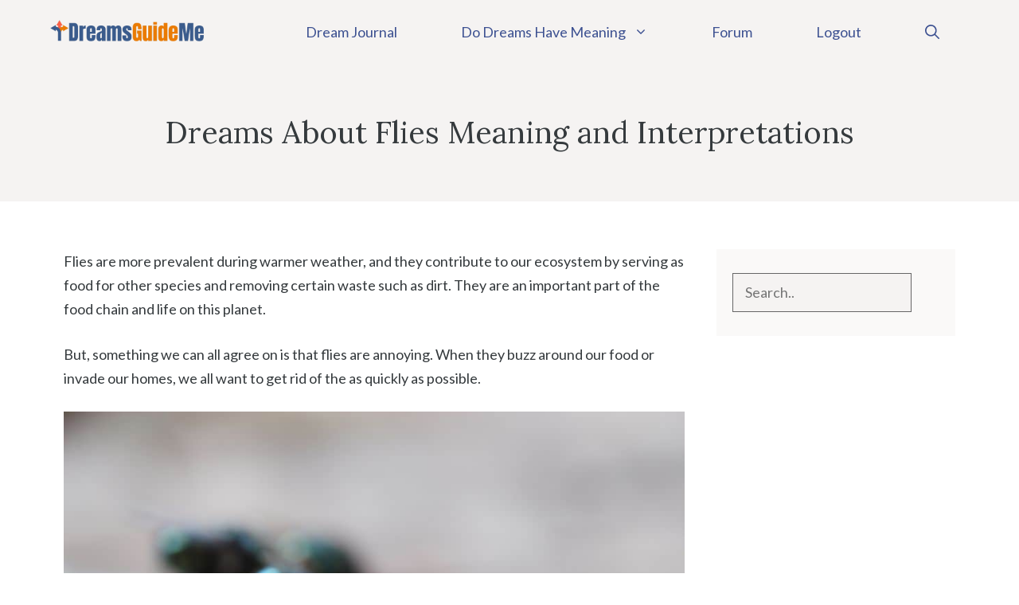

--- FILE ---
content_type: text/html; charset=UTF-8
request_url: https://www.dreamsguideme.com/dream-of-flies/
body_size: 32648
content:
<!DOCTYPE html>
<html lang="en-US" prefix="og: https://ogp.me/ns#">
<head><meta charset="UTF-8"><script>if(navigator.userAgent.match(/MSIE|Internet Explorer/i)||navigator.userAgent.match(/Trident\/7\..*?rv:11/i)){var href=document.location.href;if(!href.match(/[?&]nowprocket/)){if(href.indexOf("?")==-1){if(href.indexOf("#")==-1){document.location.href=href+"?nowprocket=1"}else{document.location.href=href.replace("#","?nowprocket=1#")}}else{if(href.indexOf("#")==-1){document.location.href=href+"&nowprocket=1"}else{document.location.href=href.replace("#","&nowprocket=1#")}}}}</script><script>class RocketLazyLoadScripts{constructor(){this.v="1.2.4",this.triggerEvents=["keydown","mousedown","mousemove","touchmove","touchstart","touchend","wheel"],this.userEventHandler=this._triggerListener.bind(this),this.touchStartHandler=this._onTouchStart.bind(this),this.touchMoveHandler=this._onTouchMove.bind(this),this.touchEndHandler=this._onTouchEnd.bind(this),this.clickHandler=this._onClick.bind(this),this.interceptedClicks=[],window.addEventListener("pageshow",t=>{this.persisted=t.persisted}),window.addEventListener("DOMContentLoaded",()=>{this._preconnect3rdParties()}),this.delayedScripts={normal:[],async:[],defer:[]},this.trash=[],this.allJQueries=[]}_addUserInteractionListener(t){if(document.hidden){t._triggerListener();return}this.triggerEvents.forEach(e=>window.addEventListener(e,t.userEventHandler,{passive:!0})),window.addEventListener("touchstart",t.touchStartHandler,{passive:!0}),window.addEventListener("mousedown",t.touchStartHandler),document.addEventListener("visibilitychange",t.userEventHandler)}_removeUserInteractionListener(){this.triggerEvents.forEach(t=>window.removeEventListener(t,this.userEventHandler,{passive:!0})),document.removeEventListener("visibilitychange",this.userEventHandler)}_onTouchStart(t){"HTML"!==t.target.tagName&&(window.addEventListener("touchend",this.touchEndHandler),window.addEventListener("mouseup",this.touchEndHandler),window.addEventListener("touchmove",this.touchMoveHandler,{passive:!0}),window.addEventListener("mousemove",this.touchMoveHandler),t.target.addEventListener("click",this.clickHandler),this._renameDOMAttribute(t.target,"onclick","rocket-onclick"),this._pendingClickStarted())}_onTouchMove(t){window.removeEventListener("touchend",this.touchEndHandler),window.removeEventListener("mouseup",this.touchEndHandler),window.removeEventListener("touchmove",this.touchMoveHandler,{passive:!0}),window.removeEventListener("mousemove",this.touchMoveHandler),t.target.removeEventListener("click",this.clickHandler),this._renameDOMAttribute(t.target,"rocket-onclick","onclick"),this._pendingClickFinished()}_onTouchEnd(){window.removeEventListener("touchend",this.touchEndHandler),window.removeEventListener("mouseup",this.touchEndHandler),window.removeEventListener("touchmove",this.touchMoveHandler,{passive:!0}),window.removeEventListener("mousemove",this.touchMoveHandler)}_onClick(t){t.target.removeEventListener("click",this.clickHandler),this._renameDOMAttribute(t.target,"rocket-onclick","onclick"),this.interceptedClicks.push(t),t.preventDefault(),t.stopPropagation(),t.stopImmediatePropagation(),this._pendingClickFinished()}_replayClicks(){window.removeEventListener("touchstart",this.touchStartHandler,{passive:!0}),window.removeEventListener("mousedown",this.touchStartHandler),this.interceptedClicks.forEach(t=>{t.target.dispatchEvent(new MouseEvent("click",{view:t.view,bubbles:!0,cancelable:!0}))})}_waitForPendingClicks(){return new Promise(t=>{this._isClickPending?this._pendingClickFinished=t:t()})}_pendingClickStarted(){this._isClickPending=!0}_pendingClickFinished(){this._isClickPending=!1}_renameDOMAttribute(t,e,r){t.hasAttribute&&t.hasAttribute(e)&&(event.target.setAttribute(r,event.target.getAttribute(e)),event.target.removeAttribute(e))}_triggerListener(){this._removeUserInteractionListener(this),"loading"===document.readyState?document.addEventListener("DOMContentLoaded",this._loadEverythingNow.bind(this)):this._loadEverythingNow()}_preconnect3rdParties(){let t=[];document.querySelectorAll("script[type=rocketlazyloadscript][data-rocket-src]").forEach(e=>{let r=e.getAttribute("data-rocket-src");if(r&&0!==r.indexOf("data:")){0===r.indexOf("//")&&(r=location.protocol+r);try{let i=new URL(r).origin;i!==location.origin&&t.push({src:i,crossOrigin:e.crossOrigin||"module"===e.getAttribute("data-rocket-type")})}catch(n){}}}),t=[...new Map(t.map(t=>[JSON.stringify(t),t])).values()],this._batchInjectResourceHints(t,"preconnect")}async _loadEverythingNow(){this.lastBreath=Date.now(),this._delayEventListeners(),this._delayJQueryReady(this),this._handleDocumentWrite(),this._registerAllDelayedScripts(),this._preloadAllScripts(),await this._loadScriptsFromList(this.delayedScripts.normal),await this._loadScriptsFromList(this.delayedScripts.defer),await this._loadScriptsFromList(this.delayedScripts.async);try{await this._triggerDOMContentLoaded(),await this._pendingWebpackRequests(this),await this._triggerWindowLoad()}catch(t){console.error(t)}window.dispatchEvent(new Event("rocket-allScriptsLoaded")),this._waitForPendingClicks().then(()=>{this._replayClicks()}),this._emptyTrash()}_registerAllDelayedScripts(){document.querySelectorAll("script[type=rocketlazyloadscript]").forEach(t=>{t.hasAttribute("data-rocket-src")?t.hasAttribute("async")&&!1!==t.async?this.delayedScripts.async.push(t):t.hasAttribute("defer")&&!1!==t.defer||"module"===t.getAttribute("data-rocket-type")?this.delayedScripts.defer.push(t):this.delayedScripts.normal.push(t):this.delayedScripts.normal.push(t)})}async _transformScript(t){if(await this._littleBreath(),!0===t.noModule&&"noModule"in HTMLScriptElement.prototype){t.setAttribute("data-rocket-status","skipped");return}return new Promise(navigator.userAgent.indexOf("Firefox/")>0||""===navigator.vendor?e=>{let r=document.createElement("script");[...t.attributes].forEach(t=>{let e=t.nodeName;"type"!==e&&("data-rocket-type"===e&&(e="type"),"data-rocket-src"===e&&(e="src"),r.setAttribute(e,t.nodeValue))}),t.text&&(r.text=t.text),r.hasAttribute("src")?(r.addEventListener("load",e),r.addEventListener("error",e)):(r.text=t.text,e());try{t.parentNode.replaceChild(r,t)}catch(i){e()}}:e=>{function r(){t.setAttribute("data-rocket-status","failed"),e()}try{let i=t.getAttribute("data-rocket-type"),n=t.getAttribute("data-rocket-src");i?(t.type=i,t.removeAttribute("data-rocket-type")):t.removeAttribute("type"),t.addEventListener("load",function r(){t.setAttribute("data-rocket-status","executed"),e()}),t.addEventListener("error",r),n?(t.removeAttribute("data-rocket-src"),t.src=n):t.src="data:text/javascript;base64,"+window.btoa(unescape(encodeURIComponent(t.text)))}catch(s){r()}})}async _loadScriptsFromList(t){let e=t.shift();return e&&e.isConnected?(await this._transformScript(e),this._loadScriptsFromList(t)):Promise.resolve()}_preloadAllScripts(){this._batchInjectResourceHints([...this.delayedScripts.normal,...this.delayedScripts.defer,...this.delayedScripts.async],"preload")}_batchInjectResourceHints(t,e){var r=document.createDocumentFragment();t.forEach(t=>{let i=t.getAttribute&&t.getAttribute("data-rocket-src")||t.src;if(i){let n=document.createElement("link");n.href=i,n.rel=e,"preconnect"!==e&&(n.as="script"),t.getAttribute&&"module"===t.getAttribute("data-rocket-type")&&(n.crossOrigin=!0),t.crossOrigin&&(n.crossOrigin=t.crossOrigin),t.integrity&&(n.integrity=t.integrity),r.appendChild(n),this.trash.push(n)}}),document.head.appendChild(r)}_delayEventListeners(){let t={};function e(e,r){!function e(r){!t[r]&&(t[r]={originalFunctions:{add:r.addEventListener,remove:r.removeEventListener},eventsToRewrite:[]},r.addEventListener=function(){arguments[0]=i(arguments[0]),t[r].originalFunctions.add.apply(r,arguments)},r.removeEventListener=function(){arguments[0]=i(arguments[0]),t[r].originalFunctions.remove.apply(r,arguments)});function i(e){return t[r].eventsToRewrite.indexOf(e)>=0?"rocket-"+e:e}}(e),t[e].eventsToRewrite.push(r)}function r(t,e){let r=t[e];Object.defineProperty(t,e,{get:()=>r||function(){},set(i){t["rocket"+e]=r=i}})}e(document,"DOMContentLoaded"),e(window,"DOMContentLoaded"),e(window,"load"),e(window,"pageshow"),e(document,"readystatechange"),r(document,"onreadystatechange"),r(window,"onload"),r(window,"onpageshow")}_delayJQueryReady(t){let e;function r(t){return t.split(" ").map(t=>"load"===t||0===t.indexOf("load.")?"rocket-jquery-load":t).join(" ")}function i(i){if(i&&i.fn&&!t.allJQueries.includes(i)){i.fn.ready=i.fn.init.prototype.ready=function(e){return t.domReadyFired?e.bind(document)(i):document.addEventListener("rocket-DOMContentLoaded",()=>e.bind(document)(i)),i([])};let n=i.fn.on;i.fn.on=i.fn.init.prototype.on=function(){return this[0]===window&&("string"==typeof arguments[0]||arguments[0]instanceof String?arguments[0]=r(arguments[0]):"object"==typeof arguments[0]&&Object.keys(arguments[0]).forEach(t=>{let e=arguments[0][t];delete arguments[0][t],arguments[0][r(t)]=e})),n.apply(this,arguments),this},t.allJQueries.push(i)}e=i}i(window.jQuery),Object.defineProperty(window,"jQuery",{get:()=>e,set(t){i(t)}})}async _pendingWebpackRequests(t){let e=document.querySelector("script[data-webpack]");async function r(){return new Promise(t=>{e.addEventListener("load",t),e.addEventListener("error",t)})}e&&(await r(),await t._requestAnimFrame(),await t._pendingWebpackRequests(t))}async _triggerDOMContentLoaded(){this.domReadyFired=!0,await this._littleBreath(),document.dispatchEvent(new Event("rocket-DOMContentLoaded")),await this._littleBreath(),window.dispatchEvent(new Event("rocket-DOMContentLoaded")),await this._littleBreath(),document.dispatchEvent(new Event("rocket-readystatechange")),await this._littleBreath(),document.rocketonreadystatechange&&document.rocketonreadystatechange()}async _triggerWindowLoad(){await this._littleBreath(),window.dispatchEvent(new Event("rocket-load")),await this._littleBreath(),window.rocketonload&&window.rocketonload(),await this._littleBreath(),this.allJQueries.forEach(t=>t(window).trigger("rocket-jquery-load")),await this._littleBreath();let t=new Event("rocket-pageshow");t.persisted=this.persisted,window.dispatchEvent(t),await this._littleBreath(),window.rocketonpageshow&&window.rocketonpageshow({persisted:this.persisted})}_handleDocumentWrite(){let t=new Map;document.write=document.writeln=function(e){let r=document.currentScript;r||console.error("WPRocket unable to document.write this: "+e);let i=document.createRange(),n=r.parentElement,s=t.get(r);void 0===s&&(s=r.nextSibling,t.set(r,s));let a=document.createDocumentFragment();i.setStart(a,0),a.appendChild(i.createContextualFragment(e)),n.insertBefore(a,s)}}async _littleBreath(){Date.now()-this.lastBreath>45&&(await this._requestAnimFrame(),this.lastBreath=Date.now())}async _requestAnimFrame(){return document.hidden?new Promise(t=>setTimeout(t)):new Promise(t=>requestAnimationFrame(t))}_emptyTrash(){this.trash.forEach(t=>t.remove())}static run(){let t=new RocketLazyLoadScripts;t._addUserInteractionListener(t)}}RocketLazyLoadScripts.run();</script>
	
	<!-- Grow Social by Mediavine v.2.16.5 https://marketplace.mediavine.com/grow-social-pro/ -->
<meta property="og:locale" content="en_US" />
<meta property="og:type" content="article" />
<meta property="og:title" content="Dreams About Flies Meaning and Interpretations" />
<meta property="og:description" content="Flies are more prevalent during warmer weather, and they contribute to our ecosystem by serving as food for other species and removing certain waste such as dirt. They are an important part of the food" />
<meta property="og:url" content="https://www.dreamsguideme.com/dream-of-flies/" />
<meta property="og:site_name" content="Dreams Guide Me" />
<meta property="og:updated_time" content="2023-10-24T02:59:10+00:00" />
<meta property="article:published_time" content="2022-12-16T07:55:21+00:00" />
<meta property="article:modified_time" content="2023-10-24T02:59:10+00:00" />
<meta name="twitter:card" content="summary_large_image" />
<meta name="twitter:title" content="Dreams About Flies Meaning and Interpretations" />
<meta name="twitter:description" content="Flies are more prevalent during warmer weather, and they contribute to our ecosystem by serving as food for other species and removing certain waste such as dirt. They are an important part of the food" />
<meta property="og:image" content="https://www.dreamsguideme.com/wp-content/uploads/2022/12/dream-about-flies.jpg" />
<meta name="twitter:image" content="https://www.dreamsguideme.com/wp-content/uploads/2022/12/dream-about-flies.jpg" />
<meta property="og:image:width" content="900" />
<meta property="og:image:height" content="600" />
<!-- Grow Social by Mediavine v.2.16.5 https://marketplace.mediavine.com/grow-social-pro/ -->
<meta name="viewport" content="width=device-width, initial-scale=1">
<!-- Search Engine Optimization by Rank Math PRO - https://rankmath.com/ -->
<title>Dreams About Flies Meaning and Interpretations</title><link rel="preload" as="style" href="https://fonts.googleapis.com/css?family=Lato%3Aregular%7CLora%3Aregular&#038;display=swap" /><link rel="stylesheet" href="https://fonts.googleapis.com/css?family=Lato%3Aregular%7CLora%3Aregular&#038;display=swap" media="print" onload="this.media='all'" /><noscript><link rel="stylesheet" href="https://fonts.googleapis.com/css?family=Lato%3Aregular%7CLora%3Aregular&#038;display=swap" /></noscript>
<meta name="description" content="Did you dream about flies but have no clue what the dream meant? If you’re curious to find out, make sure you check out our article!"/>
<meta name="robots" content="follow, index, max-snippet:-1, max-video-preview:-1, max-image-preview:large"/>
<link rel="canonical" href="https://www.dreamsguideme.com/dream-of-flies/" />
<meta property="og:locale" content="en_US" />
<meta property="og:type" content="article" />
<meta property="og:title" content="Dreams About Flies Meaning and Interpretations" />
<meta property="og:description" content="Did you dream about flies but have no clue what the dream meant? If you’re curious to find out, make sure you check out our article!" />
<meta property="og:url" content="https://www.dreamsguideme.com/dream-of-flies/" />
<meta property="og:site_name" content="Dream Guide Me" />
<meta property="article:tag" content="Animal" />
<meta property="article:tag" content="Insect" />
<meta property="article:section" content="Dreams" />
<meta property="og:updated_time" content="2023-10-24T02:59:10+00:00" />
<meta property="og:image" content="https://www.dreamsguideme.com/wp-content/uploads/2022/12/dream-about-flies.jpg" />
<meta property="og:image:secure_url" content="https://www.dreamsguideme.com/wp-content/uploads/2022/12/dream-about-flies.jpg" />
<meta property="og:image:width" content="900" />
<meta property="og:image:height" content="600" />
<meta property="og:image:alt" content="dream about flies" />
<meta property="og:image:type" content="image/jpeg" />
<meta property="article:published_time" content="2022-12-16T07:55:21+00:00" />
<meta property="article:modified_time" content="2023-10-24T02:59:10+00:00" />
<meta name="twitter:card" content="summary_large_image" />
<meta name="twitter:title" content="Dreams About Flies Meaning and Interpretations" />
<meta name="twitter:description" content="Did you dream about flies but have no clue what the dream meant? If you’re curious to find out, make sure you check out our article!" />
<meta name="twitter:image" content="https://www.dreamsguideme.com/wp-content/uploads/2022/12/dream-about-flies.jpg" />
<meta name="twitter:label1" content="Written by" />
<meta name="twitter:data1" content="Amelia" />
<meta name="twitter:label2" content="Time to read" />
<meta name="twitter:data2" content="9 minutes" />
<script type="application/ld+json" class="rank-math-schema-pro">{"@context":"https://schema.org","@graph":[{"@type":["Person","Organization"],"@id":"https://www.dreamsguideme.com/#person","name":"Dream Guide Me","logo":{"@type":"ImageObject","@id":"https://www.dreamsguideme.com/#logo","url":"https://www.dreamsguideme.com/wp-content/uploads/2024/05/cropped-dreams-guide-me-log-150x120.png","contentUrl":"https://www.dreamsguideme.com/wp-content/uploads/2024/05/cropped-dreams-guide-me-log-150x120.png","caption":"Dream Guide Me","inLanguage":"en-US"},"image":{"@type":"ImageObject","@id":"https://www.dreamsguideme.com/#logo","url":"https://www.dreamsguideme.com/wp-content/uploads/2024/05/cropped-dreams-guide-me-log-150x120.png","contentUrl":"https://www.dreamsguideme.com/wp-content/uploads/2024/05/cropped-dreams-guide-me-log-150x120.png","caption":"Dream Guide Me","inLanguage":"en-US"}},{"@type":"WebSite","@id":"https://www.dreamsguideme.com/#website","url":"https://www.dreamsguideme.com","name":"Dream Guide Me","publisher":{"@id":"https://www.dreamsguideme.com/#person"},"inLanguage":"en-US"},{"@type":"ImageObject","@id":"https://www.dreamsguideme.com/wp-content/uploads/2022/12/dream-about-flies.jpg","url":"https://www.dreamsguideme.com/wp-content/uploads/2022/12/dream-about-flies.jpg","width":"900","height":"600","caption":"dream about flies","inLanguage":"en-US"},{"@type":"WebPage","@id":"https://www.dreamsguideme.com/dream-of-flies/#webpage","url":"https://www.dreamsguideme.com/dream-of-flies/","name":"Dreams About Flies Meaning and Interpretations","datePublished":"2022-12-16T07:55:21+00:00","dateModified":"2023-10-24T02:59:10+00:00","isPartOf":{"@id":"https://www.dreamsguideme.com/#website"},"primaryImageOfPage":{"@id":"https://www.dreamsguideme.com/wp-content/uploads/2022/12/dream-about-flies.jpg"},"inLanguage":"en-US"},{"@type":"Person","@id":"https://www.dreamsguideme.com/author/amelia/","name":"Amelia","url":"https://www.dreamsguideme.com/author/amelia/","image":{"@type":"ImageObject","@id":"https://www.dreamsguideme.com/wp-content/uploads/2023/12/profile-96x96.png","url":"https://www.dreamsguideme.com/wp-content/uploads/2023/12/profile-96x96.png","caption":"Amelia","inLanguage":"en-US"},"sameAs":["https://www.dreamsguideme.com"]},{"@type":"BlogPosting","headline":"Dreams About Flies Meaning and Interpretations","datePublished":"2022-12-16T07:55:21+00:00","dateModified":"2023-10-24T02:59:10+00:00","articleSection":"Dreams","author":{"@id":"https://www.dreamsguideme.com/author/amelia/","name":"Amelia"},"publisher":{"@id":"https://www.dreamsguideme.com/#person"},"description":"Did you dream about flies but have no clue what the dream meant? If you\u2019re curious to find out, make sure you check out our article!","name":"Dreams About Flies Meaning and Interpretations","@id":"https://www.dreamsguideme.com/dream-of-flies/#richSnippet","isPartOf":{"@id":"https://www.dreamsguideme.com/dream-of-flies/#webpage"},"image":{"@id":"https://www.dreamsguideme.com/wp-content/uploads/2022/12/dream-about-flies.jpg"},"inLanguage":"en-US","mainEntityOfPage":{"@id":"https://www.dreamsguideme.com/dream-of-flies/#webpage"}}]}</script>
<!-- /Rank Math WordPress SEO plugin -->

<link rel='dns-prefetch' href='//scripts.mediavine.com' />
<link rel='dns-prefetch' href='//stats.wp.com' />
<link href='https://fonts.gstatic.com' crossorigin rel='preconnect' />
<link href='https://fonts.googleapis.com' crossorigin rel='preconnect' />
<link rel="alternate" type="application/rss+xml" title="Dreams Guide Me &raquo; Feed" href="https://www.dreamsguideme.com/feed/" />
<link rel="alternate" type="application/rss+xml" title="Dreams Guide Me &raquo; Comments Feed" href="https://www.dreamsguideme.com/comments/feed/" />
<link rel="alternate" type="application/rss+xml" title="Dreams Guide Me &raquo; Dreams About Flies Meaning and Interpretations Comments Feed" href="https://www.dreamsguideme.com/dream-of-flies/feed/" />
<link rel="alternate" title="oEmbed (JSON)" type="application/json+oembed" href="https://www.dreamsguideme.com/wp-json/oembed/1.0/embed?url=https%3A%2F%2Fwww.dreamsguideme.com%2Fdream-of-flies%2F" />
<link rel="alternate" title="oEmbed (XML)" type="text/xml+oembed" href="https://www.dreamsguideme.com/wp-json/oembed/1.0/embed?url=https%3A%2F%2Fwww.dreamsguideme.com%2Fdream-of-flies%2F&#038;format=xml" />
<style id='wp-img-auto-sizes-contain-inline-css'>
img:is([sizes=auto i],[sizes^="auto," i]){contain-intrinsic-size:3000px 1500px}
/*# sourceURL=wp-img-auto-sizes-contain-inline-css */
</style>
<link data-minify="1" rel='stylesheet' id='jquery-ui-css-css' href='https://www.dreamsguideme.com/wp-content/cache/min/1/wp-content/plugins/lifepress/assets/libs/jquery-ui/jquery-ui.css?ver=1726727316' media='all' />
<style id='wp-emoji-styles-inline-css'>

	img.wp-smiley, img.emoji {
		display: inline !important;
		border: none !important;
		box-shadow: none !important;
		height: 1em !important;
		width: 1em !important;
		margin: 0 0.07em !important;
		vertical-align: -0.1em !important;
		background: none !important;
		padding: 0 !important;
	}
/*# sourceURL=wp-emoji-styles-inline-css */
</style>
<style id='wp-block-library-inline-css'>
:root{--wp-block-synced-color:#7a00df;--wp-block-synced-color--rgb:122,0,223;--wp-bound-block-color:var(--wp-block-synced-color);--wp-editor-canvas-background:#ddd;--wp-admin-theme-color:#007cba;--wp-admin-theme-color--rgb:0,124,186;--wp-admin-theme-color-darker-10:#006ba1;--wp-admin-theme-color-darker-10--rgb:0,107,160.5;--wp-admin-theme-color-darker-20:#005a87;--wp-admin-theme-color-darker-20--rgb:0,90,135;--wp-admin-border-width-focus:2px}@media (min-resolution:192dpi){:root{--wp-admin-border-width-focus:1.5px}}.wp-element-button{cursor:pointer}:root .has-very-light-gray-background-color{background-color:#eee}:root .has-very-dark-gray-background-color{background-color:#313131}:root .has-very-light-gray-color{color:#eee}:root .has-very-dark-gray-color{color:#313131}:root .has-vivid-green-cyan-to-vivid-cyan-blue-gradient-background{background:linear-gradient(135deg,#00d084,#0693e3)}:root .has-purple-crush-gradient-background{background:linear-gradient(135deg,#34e2e4,#4721fb 50%,#ab1dfe)}:root .has-hazy-dawn-gradient-background{background:linear-gradient(135deg,#faaca8,#dad0ec)}:root .has-subdued-olive-gradient-background{background:linear-gradient(135deg,#fafae1,#67a671)}:root .has-atomic-cream-gradient-background{background:linear-gradient(135deg,#fdd79a,#004a59)}:root .has-nightshade-gradient-background{background:linear-gradient(135deg,#330968,#31cdcf)}:root .has-midnight-gradient-background{background:linear-gradient(135deg,#020381,#2874fc)}:root{--wp--preset--font-size--normal:16px;--wp--preset--font-size--huge:42px}.has-regular-font-size{font-size:1em}.has-larger-font-size{font-size:2.625em}.has-normal-font-size{font-size:var(--wp--preset--font-size--normal)}.has-huge-font-size{font-size:var(--wp--preset--font-size--huge)}.has-text-align-center{text-align:center}.has-text-align-left{text-align:left}.has-text-align-right{text-align:right}.has-fit-text{white-space:nowrap!important}#end-resizable-editor-section{display:none}.aligncenter{clear:both}.items-justified-left{justify-content:flex-start}.items-justified-center{justify-content:center}.items-justified-right{justify-content:flex-end}.items-justified-space-between{justify-content:space-between}.screen-reader-text{border:0;clip-path:inset(50%);height:1px;margin:-1px;overflow:hidden;padding:0;position:absolute;width:1px;word-wrap:normal!important}.screen-reader-text:focus{background-color:#ddd;clip-path:none;color:#444;display:block;font-size:1em;height:auto;left:5px;line-height:normal;padding:15px 23px 14px;text-decoration:none;top:5px;width:auto;z-index:100000}html :where(.has-border-color){border-style:solid}html :where([style*=border-top-color]){border-top-style:solid}html :where([style*=border-right-color]){border-right-style:solid}html :where([style*=border-bottom-color]){border-bottom-style:solid}html :where([style*=border-left-color]){border-left-style:solid}html :where([style*=border-width]){border-style:solid}html :where([style*=border-top-width]){border-top-style:solid}html :where([style*=border-right-width]){border-right-style:solid}html :where([style*=border-bottom-width]){border-bottom-style:solid}html :where([style*=border-left-width]){border-left-style:solid}html :where(img[class*=wp-image-]){height:auto;max-width:100%}:where(figure){margin:0 0 1em}html :where(.is-position-sticky){--wp-admin--admin-bar--position-offset:var(--wp-admin--admin-bar--height,0px)}@media screen and (max-width:600px){html :where(.is-position-sticky){--wp-admin--admin-bar--position-offset:0px}}
.has-text-align-justify{text-align:justify;}

/*# sourceURL=wp-block-library-inline-css */
</style><style id='wp-block-search-inline-css'>
.wp-block-search__button{margin-left:10px;word-break:normal}.wp-block-search__button.has-icon{line-height:0}.wp-block-search__button svg{height:1.25em;min-height:24px;min-width:24px;width:1.25em;fill:currentColor;vertical-align:text-bottom}:where(.wp-block-search__button){border:1px solid #ccc;padding:6px 10px}.wp-block-search__inside-wrapper{display:flex;flex:auto;flex-wrap:nowrap;max-width:100%}.wp-block-search__label{width:100%}.wp-block-search.wp-block-search__button-only .wp-block-search__button{box-sizing:border-box;display:flex;flex-shrink:0;justify-content:center;margin-left:0;max-width:100%}.wp-block-search.wp-block-search__button-only .wp-block-search__inside-wrapper{min-width:0!important;transition-property:width}.wp-block-search.wp-block-search__button-only .wp-block-search__input{flex-basis:100%;transition-duration:.3s}.wp-block-search.wp-block-search__button-only.wp-block-search__searchfield-hidden,.wp-block-search.wp-block-search__button-only.wp-block-search__searchfield-hidden .wp-block-search__inside-wrapper{overflow:hidden}.wp-block-search.wp-block-search__button-only.wp-block-search__searchfield-hidden .wp-block-search__input{border-left-width:0!important;border-right-width:0!important;flex-basis:0;flex-grow:0;margin:0;min-width:0!important;padding-left:0!important;padding-right:0!important;width:0!important}:where(.wp-block-search__input){appearance:none;border:1px solid #949494;flex-grow:1;font-family:inherit;font-size:inherit;font-style:inherit;font-weight:inherit;letter-spacing:inherit;line-height:inherit;margin-left:0;margin-right:0;min-width:3rem;padding:8px;text-decoration:unset!important;text-transform:inherit}:where(.wp-block-search__button-inside .wp-block-search__inside-wrapper){background-color:#fff;border:1px solid #949494;box-sizing:border-box;padding:4px}:where(.wp-block-search__button-inside .wp-block-search__inside-wrapper) .wp-block-search__input{border:none;border-radius:0;padding:0 4px}:where(.wp-block-search__button-inside .wp-block-search__inside-wrapper) .wp-block-search__input:focus{outline:none}:where(.wp-block-search__button-inside .wp-block-search__inside-wrapper) :where(.wp-block-search__button){padding:4px 8px}.wp-block-search.aligncenter .wp-block-search__inside-wrapper{margin:auto}.wp-block[data-align=right] .wp-block-search.wp-block-search__button-only .wp-block-search__inside-wrapper{float:right}
/*# sourceURL=https://www.dreamsguideme.com/wp-includes/blocks/search/style.min.css */
</style>
<style id='wp-block-paragraph-inline-css'>
.is-small-text{font-size:.875em}.is-regular-text{font-size:1em}.is-large-text{font-size:2.25em}.is-larger-text{font-size:3em}.has-drop-cap:not(:focus):first-letter{float:left;font-size:8.4em;font-style:normal;font-weight:100;line-height:.68;margin:.05em .1em 0 0;text-transform:uppercase}body.rtl .has-drop-cap:not(:focus):first-letter{float:none;margin-left:.1em}p.has-drop-cap.has-background{overflow:hidden}:root :where(p.has-background){padding:1.25em 2.375em}:where(p.has-text-color:not(.has-link-color)) a{color:inherit}p.has-text-align-left[style*="writing-mode:vertical-lr"],p.has-text-align-right[style*="writing-mode:vertical-rl"]{rotate:180deg}
/*# sourceURL=https://www.dreamsguideme.com/wp-includes/blocks/paragraph/style.min.css */
</style>
<style id='global-styles-inline-css'>
:root{--wp--preset--aspect-ratio--square: 1;--wp--preset--aspect-ratio--4-3: 4/3;--wp--preset--aspect-ratio--3-4: 3/4;--wp--preset--aspect-ratio--3-2: 3/2;--wp--preset--aspect-ratio--2-3: 2/3;--wp--preset--aspect-ratio--16-9: 16/9;--wp--preset--aspect-ratio--9-16: 9/16;--wp--preset--color--black: #000000;--wp--preset--color--cyan-bluish-gray: #abb8c3;--wp--preset--color--white: #ffffff;--wp--preset--color--pale-pink: #f78da7;--wp--preset--color--vivid-red: #cf2e2e;--wp--preset--color--luminous-vivid-orange: #ff6900;--wp--preset--color--luminous-vivid-amber: #fcb900;--wp--preset--color--light-green-cyan: #7bdcb5;--wp--preset--color--vivid-green-cyan: #00d084;--wp--preset--color--pale-cyan-blue: #8ed1fc;--wp--preset--color--vivid-cyan-blue: #0693e3;--wp--preset--color--vivid-purple: #9b51e0;--wp--preset--color--contrast: var(--contrast);--wp--preset--color--contrast-2: var(--contrast-2);--wp--preset--color--contrast-3: var(--contrast-3);--wp--preset--color--base: var(--base);--wp--preset--color--base-2: var(--base-2);--wp--preset--color--base-3: var(--base-3);--wp--preset--color--accent: var(--accent);--wp--preset--color--accent-2: var(--accent-2);--wp--preset--gradient--vivid-cyan-blue-to-vivid-purple: linear-gradient(135deg,rgb(6,147,227) 0%,rgb(155,81,224) 100%);--wp--preset--gradient--light-green-cyan-to-vivid-green-cyan: linear-gradient(135deg,rgb(122,220,180) 0%,rgb(0,208,130) 100%);--wp--preset--gradient--luminous-vivid-amber-to-luminous-vivid-orange: linear-gradient(135deg,rgb(252,185,0) 0%,rgb(255,105,0) 100%);--wp--preset--gradient--luminous-vivid-orange-to-vivid-red: linear-gradient(135deg,rgb(255,105,0) 0%,rgb(207,46,46) 100%);--wp--preset--gradient--very-light-gray-to-cyan-bluish-gray: linear-gradient(135deg,rgb(238,238,238) 0%,rgb(169,184,195) 100%);--wp--preset--gradient--cool-to-warm-spectrum: linear-gradient(135deg,rgb(74,234,220) 0%,rgb(151,120,209) 20%,rgb(207,42,186) 40%,rgb(238,44,130) 60%,rgb(251,105,98) 80%,rgb(254,248,76) 100%);--wp--preset--gradient--blush-light-purple: linear-gradient(135deg,rgb(255,206,236) 0%,rgb(152,150,240) 100%);--wp--preset--gradient--blush-bordeaux: linear-gradient(135deg,rgb(254,205,165) 0%,rgb(254,45,45) 50%,rgb(107,0,62) 100%);--wp--preset--gradient--luminous-dusk: linear-gradient(135deg,rgb(255,203,112) 0%,rgb(199,81,192) 50%,rgb(65,88,208) 100%);--wp--preset--gradient--pale-ocean: linear-gradient(135deg,rgb(255,245,203) 0%,rgb(182,227,212) 50%,rgb(51,167,181) 100%);--wp--preset--gradient--electric-grass: linear-gradient(135deg,rgb(202,248,128) 0%,rgb(113,206,126) 100%);--wp--preset--gradient--midnight: linear-gradient(135deg,rgb(2,3,129) 0%,rgb(40,116,252) 100%);--wp--preset--font-size--small: 13px;--wp--preset--font-size--medium: 20px;--wp--preset--font-size--large: 36px;--wp--preset--font-size--x-large: 42px;--wp--preset--spacing--20: 0.44rem;--wp--preset--spacing--30: 0.67rem;--wp--preset--spacing--40: 1rem;--wp--preset--spacing--50: 1.5rem;--wp--preset--spacing--60: 2.25rem;--wp--preset--spacing--70: 3.38rem;--wp--preset--spacing--80: 5.06rem;--wp--preset--shadow--natural: 6px 6px 9px rgba(0, 0, 0, 0.2);--wp--preset--shadow--deep: 12px 12px 50px rgba(0, 0, 0, 0.4);--wp--preset--shadow--sharp: 6px 6px 0px rgba(0, 0, 0, 0.2);--wp--preset--shadow--outlined: 6px 6px 0px -3px rgb(255, 255, 255), 6px 6px rgb(0, 0, 0);--wp--preset--shadow--crisp: 6px 6px 0px rgb(0, 0, 0);}:where(.is-layout-flex){gap: 0.5em;}:where(.is-layout-grid){gap: 0.5em;}body .is-layout-flex{display: flex;}.is-layout-flex{flex-wrap: wrap;align-items: center;}.is-layout-flex > :is(*, div){margin: 0;}body .is-layout-grid{display: grid;}.is-layout-grid > :is(*, div){margin: 0;}:where(.wp-block-columns.is-layout-flex){gap: 2em;}:where(.wp-block-columns.is-layout-grid){gap: 2em;}:where(.wp-block-post-template.is-layout-flex){gap: 1.25em;}:where(.wp-block-post-template.is-layout-grid){gap: 1.25em;}.has-black-color{color: var(--wp--preset--color--black) !important;}.has-cyan-bluish-gray-color{color: var(--wp--preset--color--cyan-bluish-gray) !important;}.has-white-color{color: var(--wp--preset--color--white) !important;}.has-pale-pink-color{color: var(--wp--preset--color--pale-pink) !important;}.has-vivid-red-color{color: var(--wp--preset--color--vivid-red) !important;}.has-luminous-vivid-orange-color{color: var(--wp--preset--color--luminous-vivid-orange) !important;}.has-luminous-vivid-amber-color{color: var(--wp--preset--color--luminous-vivid-amber) !important;}.has-light-green-cyan-color{color: var(--wp--preset--color--light-green-cyan) !important;}.has-vivid-green-cyan-color{color: var(--wp--preset--color--vivid-green-cyan) !important;}.has-pale-cyan-blue-color{color: var(--wp--preset--color--pale-cyan-blue) !important;}.has-vivid-cyan-blue-color{color: var(--wp--preset--color--vivid-cyan-blue) !important;}.has-vivid-purple-color{color: var(--wp--preset--color--vivid-purple) !important;}.has-black-background-color{background-color: var(--wp--preset--color--black) !important;}.has-cyan-bluish-gray-background-color{background-color: var(--wp--preset--color--cyan-bluish-gray) !important;}.has-white-background-color{background-color: var(--wp--preset--color--white) !important;}.has-pale-pink-background-color{background-color: var(--wp--preset--color--pale-pink) !important;}.has-vivid-red-background-color{background-color: var(--wp--preset--color--vivid-red) !important;}.has-luminous-vivid-orange-background-color{background-color: var(--wp--preset--color--luminous-vivid-orange) !important;}.has-luminous-vivid-amber-background-color{background-color: var(--wp--preset--color--luminous-vivid-amber) !important;}.has-light-green-cyan-background-color{background-color: var(--wp--preset--color--light-green-cyan) !important;}.has-vivid-green-cyan-background-color{background-color: var(--wp--preset--color--vivid-green-cyan) !important;}.has-pale-cyan-blue-background-color{background-color: var(--wp--preset--color--pale-cyan-blue) !important;}.has-vivid-cyan-blue-background-color{background-color: var(--wp--preset--color--vivid-cyan-blue) !important;}.has-vivid-purple-background-color{background-color: var(--wp--preset--color--vivid-purple) !important;}.has-black-border-color{border-color: var(--wp--preset--color--black) !important;}.has-cyan-bluish-gray-border-color{border-color: var(--wp--preset--color--cyan-bluish-gray) !important;}.has-white-border-color{border-color: var(--wp--preset--color--white) !important;}.has-pale-pink-border-color{border-color: var(--wp--preset--color--pale-pink) !important;}.has-vivid-red-border-color{border-color: var(--wp--preset--color--vivid-red) !important;}.has-luminous-vivid-orange-border-color{border-color: var(--wp--preset--color--luminous-vivid-orange) !important;}.has-luminous-vivid-amber-border-color{border-color: var(--wp--preset--color--luminous-vivid-amber) !important;}.has-light-green-cyan-border-color{border-color: var(--wp--preset--color--light-green-cyan) !important;}.has-vivid-green-cyan-border-color{border-color: var(--wp--preset--color--vivid-green-cyan) !important;}.has-pale-cyan-blue-border-color{border-color: var(--wp--preset--color--pale-cyan-blue) !important;}.has-vivid-cyan-blue-border-color{border-color: var(--wp--preset--color--vivid-cyan-blue) !important;}.has-vivid-purple-border-color{border-color: var(--wp--preset--color--vivid-purple) !important;}.has-vivid-cyan-blue-to-vivid-purple-gradient-background{background: var(--wp--preset--gradient--vivid-cyan-blue-to-vivid-purple) !important;}.has-light-green-cyan-to-vivid-green-cyan-gradient-background{background: var(--wp--preset--gradient--light-green-cyan-to-vivid-green-cyan) !important;}.has-luminous-vivid-amber-to-luminous-vivid-orange-gradient-background{background: var(--wp--preset--gradient--luminous-vivid-amber-to-luminous-vivid-orange) !important;}.has-luminous-vivid-orange-to-vivid-red-gradient-background{background: var(--wp--preset--gradient--luminous-vivid-orange-to-vivid-red) !important;}.has-very-light-gray-to-cyan-bluish-gray-gradient-background{background: var(--wp--preset--gradient--very-light-gray-to-cyan-bluish-gray) !important;}.has-cool-to-warm-spectrum-gradient-background{background: var(--wp--preset--gradient--cool-to-warm-spectrum) !important;}.has-blush-light-purple-gradient-background{background: var(--wp--preset--gradient--blush-light-purple) !important;}.has-blush-bordeaux-gradient-background{background: var(--wp--preset--gradient--blush-bordeaux) !important;}.has-luminous-dusk-gradient-background{background: var(--wp--preset--gradient--luminous-dusk) !important;}.has-pale-ocean-gradient-background{background: var(--wp--preset--gradient--pale-ocean) !important;}.has-electric-grass-gradient-background{background: var(--wp--preset--gradient--electric-grass) !important;}.has-midnight-gradient-background{background: var(--wp--preset--gradient--midnight) !important;}.has-small-font-size{font-size: var(--wp--preset--font-size--small) !important;}.has-medium-font-size{font-size: var(--wp--preset--font-size--medium) !important;}.has-large-font-size{font-size: var(--wp--preset--font-size--large) !important;}.has-x-large-font-size{font-size: var(--wp--preset--font-size--x-large) !important;}
/*# sourceURL=global-styles-inline-css */
</style>

<style id='classic-theme-styles-inline-css'>
/*! This file is auto-generated */
.wp-block-button__link{color:#fff;background-color:#32373c;border-radius:9999px;box-shadow:none;text-decoration:none;padding:calc(.667em + 2px) calc(1.333em + 2px);font-size:1.125em}.wp-block-file__button{background:#32373c;color:#fff;text-decoration:none}
/*# sourceURL=/wp-includes/css/classic-themes.min.css */
</style>
<link rel='stylesheet' id='dpsp-frontend-style-pro-css' href='https://www.dreamsguideme.com/wp-content/plugins/social-pug/assets/dist/style-frontend-pro.2.16.5.css?ver=2.16.5' media='all' />
<link rel='stylesheet' id='wp-show-posts-css' href='https://www.dreamsguideme.com/wp-content/plugins/wp-show-posts/css/wp-show-posts-min.css?ver=1.1.4' media='all' />
<link rel='stylesheet' id='generate-comments-css' href='https://www.dreamsguideme.com/wp-content/themes/generatepress/assets/css/components/comments.min.css?ver=3.3.1' media='all' />
<link rel='stylesheet' id='generate-style-css' href='https://www.dreamsguideme.com/wp-content/themes/generatepress/assets/css/main.min.css?ver=3.3.1' media='all' />
<style id='generate-style-inline-css'>
.no-featured-image-padding .featured-image {margin-left:-40px;margin-right:-40px;}.post-image-above-header .no-featured-image-padding .inside-article .featured-image {margin-top:-60px;}@media (max-width:768px){.no-featured-image-padding .featured-image {margin-left:-20px;margin-right:-20px;}.post-image-above-header .no-featured-image-padding .inside-article .featured-image {margin-top:-40px;}}
body{background-color:var(--base-3);color:var(--contrast);}.wp-block-group__inner-container{max-width:1200px;margin-left:auto;margin-right:auto;}.site-header .header-image{width:200px;}.generate-back-to-top{font-size:20px;border-radius:3px;position:fixed;bottom:30px;right:30px;line-height:40px;width:40px;text-align:center;z-index:10;transition:opacity 300ms ease-in-out;opacity:0.1;transform:translateY(1000px);}.generate-back-to-top__show{opacity:1;transform:translateY(0);}:root{--contrast:#353a3d;--contrast-2:#666666;--contrast-3:#3a5b8c;--base:#f5f3f2;--base-2:#f7f8f9;--base-3:#ffffff;--accent:#ea7b04;--accent-2:#3d5191;}:root .has-contrast-color{color:var(--contrast);}:root .has-contrast-background-color{background-color:var(--contrast);}:root .has-contrast-2-color{color:var(--contrast-2);}:root .has-contrast-2-background-color{background-color:var(--contrast-2);}:root .has-contrast-3-color{color:var(--contrast-3);}:root .has-contrast-3-background-color{background-color:var(--contrast-3);}:root .has-base-color{color:var(--base);}:root .has-base-background-color{background-color:var(--base);}:root .has-base-2-color{color:var(--base-2);}:root .has-base-2-background-color{background-color:var(--base-2);}:root .has-base-3-color{color:var(--base-3);}:root .has-base-3-background-color{background-color:var(--base-3);}:root .has-accent-color{color:var(--accent);}:root .has-accent-background-color{background-color:var(--accent);}:root .has-accent-2-color{color:var(--accent-2);}:root .has-accent-2-background-color{background-color:var(--accent-2);}.gp-modal:not(.gp-modal--open):not(.gp-modal--transition){display:none;}.gp-modal--transition:not(.gp-modal--open){pointer-events:none;}.gp-modal-overlay:not(.gp-modal-overlay--open):not(.gp-modal--transition){display:none;}.gp-modal__overlay{display:none;position:fixed;top:0;left:0;right:0;bottom:0;background:rgba(0,0,0,0.2);display:flex;justify-content:center;align-items:center;z-index:10000;backdrop-filter:blur(3px);transition:opacity 500ms ease;opacity:0;}.gp-modal--open:not(.gp-modal--transition) .gp-modal__overlay{opacity:1;}.gp-modal__container{max-width:100%;max-height:100vh;transform:scale(0.9);transition:transform 500ms ease;padding:0 10px;}.gp-modal--open:not(.gp-modal--transition) .gp-modal__container{transform:scale(1);}.search-modal-fields{display:flex;}.gp-search-modal .gp-modal__overlay{align-items:flex-start;padding-top:25vh;background:var(--gp-search-modal-overlay-bg-color);}.search-modal-form{width:500px;max-width:100%;background-color:var(--gp-search-modal-bg-color);color:var(--gp-search-modal-text-color);}.search-modal-form .search-field, .search-modal-form .search-field:focus{width:100%;height:60px;background-color:transparent;border:0;appearance:none;color:currentColor;}.search-modal-fields button, .search-modal-fields button:active, .search-modal-fields button:focus, .search-modal-fields button:hover{background-color:transparent;border:0;color:currentColor;width:60px;}body, button, input, select, textarea{font-family:Lato, sans-serif;font-size:18px;}body{line-height:1.7;}.main-title{font-weight:normal;font-size:20px;}.site-description{font-size:16px;}.main-navigation a, .main-navigation .menu-toggle, .main-navigation .menu-bar-items{font-weight:500;font-size:18px;line-height:5;}.widget-title{font-size:18px;}button:not(.menu-toggle),html input[type="button"],input[type="reset"],input[type="submit"],.button,.wp-block-button .wp-block-button__link{font-size:18px;}.site-info{font-size:14px;}h1{font-size:38px;line-height:1.4;}h2{font-size:28px;line-height:1.4;}h3{font-size:22px;line-height:1.4;}h4{font-size:20px;line-height:1.4;}h5{font-size:20px;line-height:1;}h1, h2, h3, h4, h5, h6{font-family:Lora, serif;}.top-bar{background-color:#636363;color:#ffffff;}.top-bar a{color:#ffffff;}.top-bar a:hover{color:#303030;}.site-header{background-color:var(--base);color:var(--base-3);}.site-header a{color:var(--base-3);}.site-header a:hover{color:var(--base-3);}.main-title a,.main-title a:hover{color:var(--accent-2);}.site-description{color:var(--contrast);}.mobile-menu-control-wrapper .menu-toggle,.mobile-menu-control-wrapper .menu-toggle:hover,.mobile-menu-control-wrapper .menu-toggle:focus,.has-inline-mobile-toggle #site-navigation.toggled{background-color:rgba(0, 0, 0, 0.02);}.main-navigation,.main-navigation ul ul{background-color:var(--base);}.main-navigation .main-nav ul li a, .main-navigation .menu-toggle, .main-navigation .menu-bar-items{color:var(--accent-2);}.main-navigation .main-nav ul li:not([class*="current-menu-"]):hover > a, .main-navigation .main-nav ul li:not([class*="current-menu-"]):focus > a, .main-navigation .main-nav ul li.sfHover:not([class*="current-menu-"]) > a, .main-navigation .menu-bar-item:hover > a, .main-navigation .menu-bar-item.sfHover > a{color:var(--base-3);background-color:var(--contrast-3);}button.menu-toggle:hover,button.menu-toggle:focus{color:var(--accent-2);}.main-navigation .main-nav ul li[class*="current-menu-"] > a{color:var(--base-3);background-color:var(--accent);}.navigation-search input[type="search"],.navigation-search input[type="search"]:active, .navigation-search input[type="search"]:focus, .main-navigation .main-nav ul li.search-item.active > a, .main-navigation .menu-bar-items .search-item.active > a{color:var(--base-3);background-color:var(--contrast-3);}.separate-containers .inside-article, .separate-containers .comments-area, .separate-containers .page-header, .one-container .container, .separate-containers .paging-navigation, .inside-page-header{color:var(--contrast);background-color:var(--base-3);}.inside-article a,.paging-navigation a,.comments-area a,.page-header a{color:var(--accent);}.inside-article a:hover,.paging-navigation a:hover,.comments-area a:hover,.page-header a:hover{color:var(--accent-2);}.entry-header h1,.page-header h1{color:var(--contrast);}.entry-title a{color:var(--contrast);}.entry-title a:hover{color:var(--contrast-3);}.entry-meta{color:var(--contrast-2);}.entry-meta a{color:var(--contrast-2);}.entry-meta a:hover{color:var(--contrast-2);}h1{color:var(--contrast);}h2{color:var(--contrast-3);}h3{color:var(--contrast-3);}h4{color:var(--contrast-3);}h5{color:var(--contrast-3);}.sidebar .widget{color:var(--contrast);background-color:rgba(245,243,242,0.5);}.sidebar .widget a{color:var(--contrast-3);}.sidebar .widget a:hover{color:var(--contrast);}.sidebar .widget .widget-title{color:var(--contrast);}.site-info{color:var(--contrast);background-color:var(--base-3);}.site-info a{color:var(--contrast);}.site-info a:hover{color:var(--contrast-3);}.footer-bar .widget_nav_menu .current-menu-item a{color:var(--contrast-3);}input[type="text"],input[type="email"],input[type="url"],input[type="password"],input[type="search"],input[type="tel"],input[type="number"],textarea,select{color:var(--contrast-2);background-color:var(--base);}input[type="text"]:focus,input[type="email"]:focus,input[type="url"]:focus,input[type="password"]:focus,input[type="search"]:focus,input[type="tel"]:focus,input[type="number"]:focus,textarea:focus,select:focus{color:var(--contrast);background-color:var(--base);}button,html input[type="button"],input[type="reset"],input[type="submit"],a.button,a.wp-block-button__link:not(.has-background){color:var(--base-3);background-color:var(--contrast-3);}button:hover,html input[type="button"]:hover,input[type="reset"]:hover,input[type="submit"]:hover,a.button:hover,button:focus,html input[type="button"]:focus,input[type="reset"]:focus,input[type="submit"]:focus,a.button:focus,a.wp-block-button__link:not(.has-background):active,a.wp-block-button__link:not(.has-background):focus,a.wp-block-button__link:not(.has-background):hover{color:var(--base-3);background-color:var(--accent-2);}a.generate-back-to-top{background-color:var(--accent);color:var(--base-3);}a.generate-back-to-top:hover,a.generate-back-to-top:focus{background-color:var(--accent-2);color:var(--base-3);}:root{--gp-search-modal-bg-color:var(--base-3);--gp-search-modal-text-color:var(--contrast);--gp-search-modal-overlay-bg-color:rgba(0,0,0,0.2);}@media (max-width: 1023px){.main-navigation .menu-bar-item:hover > a, .main-navigation .menu-bar-item.sfHover > a{background:none;color:var(--accent-2);}}.inside-top-bar{padding:10px;}.inside-header{padding:20px;}.nav-below-header .main-navigation .inside-navigation.grid-container, .nav-above-header .main-navigation .inside-navigation.grid-container{padding:0px 20px 0px 20px;}.separate-containers .inside-article, .separate-containers .comments-area, .separate-containers .page-header, .separate-containers .paging-navigation, .one-container .site-content, .inside-page-header{padding:60px 40px 80px 40px;}.site-main .wp-block-group__inner-container{padding:60px 40px 80px 40px;}.separate-containers .paging-navigation{padding-top:20px;padding-bottom:20px;}.entry-content .alignwide, body:not(.no-sidebar) .entry-content .alignfull{margin-left:-40px;width:calc(100% + 80px);max-width:calc(100% + 80px);}.one-container.archive .post:not(:last-child):not(.is-loop-template-item), .one-container.blog .post:not(:last-child):not(.is-loop-template-item){padding-bottom:80px;}.main-navigation .main-nav ul li a,.menu-toggle,.main-navigation .menu-bar-item > a{padding-left:40px;padding-right:40px;line-height:38px;}.main-navigation .main-nav ul ul li a{padding:18px 40px 18px 40px;}.main-navigation ul ul{width:190px;}.navigation-search input[type="search"]{height:38px;}.rtl .menu-item-has-children .dropdown-menu-toggle{padding-left:40px;}.menu-item-has-children .dropdown-menu-toggle{padding-right:40px;}.menu-item-has-children ul .dropdown-menu-toggle{padding-top:18px;padding-bottom:18px;margin-top:-18px;}.rtl .main-navigation .main-nav ul li.menu-item-has-children > a{padding-right:40px;}.widget-area .widget{padding:30px 20px 30px 20px;}.footer-widgets-container{padding:0px 40px 0px 40px;}.inside-site-info{padding:20px;}@media (max-width:768px){.separate-containers .inside-article, .separate-containers .comments-area, .separate-containers .page-header, .separate-containers .paging-navigation, .one-container .site-content, .inside-page-header{padding:40px 20px 60px 20px;}.site-main .wp-block-group__inner-container{padding:40px 20px 60px 20px;}.inside-header{padding-top:0px;}.widget-area .widget{padding-top:20px;padding-right:20px;padding-bottom:20px;padding-left:20px;}.inside-site-info{padding-right:10px;padding-left:10px;}.entry-content .alignwide, body:not(.no-sidebar) .entry-content .alignfull{margin-left:-20px;width:calc(100% + 40px);max-width:calc(100% + 40px);}.one-container .site-main .paging-navigation{margin-bottom:20px;}}/* End cached CSS */.is-right-sidebar{width:30%;}.is-left-sidebar{width:25%;}.site-content .content-area{width:70%;}@media (max-width: 1023px){.main-navigation .menu-toggle,.sidebar-nav-mobile:not(#sticky-placeholder){display:block;}.main-navigation ul,.gen-sidebar-nav,.main-navigation:not(.slideout-navigation):not(.toggled) .main-nav > ul,.has-inline-mobile-toggle #site-navigation .inside-navigation > *:not(.navigation-search):not(.main-nav){display:none;}.nav-align-right .inside-navigation,.nav-align-center .inside-navigation{justify-content:space-between;}.has-inline-mobile-toggle .mobile-menu-control-wrapper{display:flex;flex-wrap:wrap;}.has-inline-mobile-toggle .inside-header{flex-direction:row;text-align:left;flex-wrap:wrap;}.has-inline-mobile-toggle .header-widget,.has-inline-mobile-toggle #site-navigation{flex-basis:100%;}.nav-float-left .has-inline-mobile-toggle #site-navigation{order:10;}}
#content {max-width: 1200px;margin-left: auto;margin-right: auto;}
.dynamic-author-image-rounded{border-radius:100%;}.dynamic-featured-image, .dynamic-author-image{vertical-align:middle;}.one-container.blog .dynamic-content-template:not(:last-child), .one-container.archive .dynamic-content-template:not(:last-child){padding-bottom:0px;}.dynamic-entry-excerpt > p:last-child{margin-bottom:0px;}
@media (max-width: 1023px){.main-navigation .main-nav ul li a,.main-navigation .menu-toggle,.main-navigation .mobile-bar-items a,.main-navigation .menu-bar-item > a{line-height:50px;}.main-navigation .site-logo.navigation-logo img, .mobile-header-navigation .site-logo.mobile-header-logo img, .navigation-search input[type="search"]{height:50px;}}.post-image:not(:first-child), .page-content:not(:first-child), .entry-content:not(:first-child), .entry-summary:not(:first-child), footer.entry-meta{margin-top:1em;}.post-image-above-header .inside-article div.featured-image, .post-image-above-header .inside-article div.post-image{margin-bottom:1em;}.main-navigation.slideout-navigation .main-nav > ul > li > a{line-height:60px;}
/*# sourceURL=generate-style-inline-css */
</style>

<link data-minify="1" rel='stylesheet' id='wpforo-widgets-css' href='https://www.dreamsguideme.com/wp-content/cache/min/1/wp-content/plugins/wpforo/themes/2022/widgets.css?ver=1726727316' media='all' />
<style id='generateblocks-inline-css'>
.gb-container .wp-block-image img{vertical-align:middle;}.gb-container .gb-shape{position:absolute;overflow:hidden;pointer-events:none;line-height:0;}.gb-container .gb-shape svg{fill:currentColor;}.gb-container-c39a11cc{background-color:var(--contrast-3);color:var(--base-3);position:relative;overflow:hidden;}.gb-container-c39a11cc:before{content:"";background-image:url(https://www.dreamsguideme.com/wp-content/uploads/2022/05/life.jpg);background-repeat:no-repeat;background-position:right top;background-size:cover;z-index:0;position:absolute;top:0;right:0;bottom:0;left:0;transition:inherit;pointer-events:none;opacity:0.1;}.gb-container-c39a11cc > .gb-inside-container{padding:120px 20px;max-width:1200px;margin-left:auto;margin-right:auto;z-index:1;position:relative;}.gb-container-c39a11cc a{color:var(--base-3);}.gb-container-c39a11cc a:hover{color:var(--base);}.gb-grid-wrapper > .gb-grid-column-c39a11cc > .gb-container{display:flex;flex-direction:column;height:100%;}.gb-container-c39a11cc.gb-has-dynamic-bg:before{background-image:var(--background-url);}.gb-container-c39a11cc.gb-no-dynamic-bg:before{background-image:none;}.gb-container-3062f06f > .gb-inside-container{padding:0;}.gb-grid-wrapper > .gb-grid-column-3062f06f{width:50%;}.gb-grid-wrapper > .gb-grid-column-3062f06f > .gb-container{display:flex;flex-direction:column;height:100%;}.gb-container-966a443b > .gb-inside-container{padding:0;}.gb-grid-wrapper > .gb-grid-column-966a443b{width:30%;}.gb-grid-wrapper > .gb-grid-column-966a443b > .gb-container{display:flex;flex-direction:column;height:100%;}.gb-container-b8f7b9b8 > .gb-inside-container{padding:0;}.gb-grid-wrapper > .gb-grid-column-b8f7b9b8{width:20%;}.gb-grid-wrapper > .gb-grid-column-b8f7b9b8 > .gb-container{display:flex;flex-direction:column;height:100%;}.gb-container-c5adb768{margin-top:60px;border-top:1px solid var(--base-3);}.gb-container-c5adb768 > .gb-inside-container{padding:60px 0 0;max-width:1200px;margin-left:auto;margin-right:auto;}.gb-grid-wrapper > .gb-grid-column-c5adb768 > .gb-container{display:flex;flex-direction:column;height:100%;}.gb-container-c5d04887 > .gb-inside-container{padding:0;}.gb-grid-wrapper > .gb-grid-column-c5d04887{width:50%;}.gb-grid-wrapper > .gb-grid-column-c5d04887 > .gb-container{display:flex;flex-direction:column;height:100%;}.gb-container-796b30ee > .gb-inside-container{padding:0;}.gb-grid-wrapper > .gb-grid-column-796b30ee{width:50%;}.gb-grid-wrapper > .gb-grid-column-796b30ee > .gb-container{display:flex;flex-direction:column;height:100%;}.gb-container-1ad061fa{text-align:center;background-color:var(--base);color:var(--contrast);}.gb-container-1ad061fa > .gb-inside-container{padding:60px 20px 40px;max-width:1200px;margin-left:auto;margin-right:auto;}.gb-container-1ad061fa a{color:var(--contrast);}.gb-container-1ad061fa a:hover{color:var(--contrast-3);}.gb-grid-wrapper > .gb-grid-column-1ad061fa > .gb-container{display:flex;flex-direction:column;height:100%;}.gb-grid-wrapper{display:flex;flex-wrap:wrap;}.gb-grid-column{box-sizing:border-box;}.gb-grid-wrapper .wp-block-image{margin-bottom:0;}.gb-grid-wrapper-ada5166d{margin-left:-140px;}.gb-grid-wrapper-ada5166d > .gb-grid-column{padding-left:140px;}.gb-grid-wrapper-a3bf1439{margin-left:-30px;}.gb-grid-wrapper-a3bf1439 > .gb-grid-column{padding-left:30px;}.gb-button-wrapper{display:flex;flex-wrap:wrap;align-items:flex-start;justify-content:flex-start;clear:both;}.gb-button-wrapper-31c8a8cd{margin-top:30px;}.gb-button-wrapper-40a4c5ca{margin-top:8px;margin-bottom:0px;}.gb-button-wrapper-67b534ec{justify-content:flex-end;}.gb-button{text-decoration:none;}.gb-icon svg{fill:currentColor;}.gb-button-wrapper a.gb-button-c39dbebd{display:inline-flex;align-items:center;justify-content:center;text-align:center;padding:10px 20px;border-radius:2px;background-color:var(--base-3);color:var(--accent);}.gb-button-wrapper a.gb-button-c39dbebd:hover, .gb-button-wrapper a.gb-button-c39dbebd:active, .gb-button-wrapper a.gb-button-c39dbebd:focus{background-color:var(--base);color:var(--contrast-3);}.gb-button-wrapper a.gb-button-189a708e{display:inline-flex;align-items:center;justify-content:center;font-size:17px;text-align:center;padding:0;margin-bottom:5px;}.gb-button-wrapper a.gb-button-eb9f2402{display:inline-flex;align-items:center;justify-content:center;font-size:17px;text-align:center;padding:0;margin-bottom:5px;}.gb-button-wrapper a.gb-button-c53ee68f{display:inline-flex;align-items:center;justify-content:center;font-size:17px;text-align:center;padding:0;margin-bottom:5px;}.gb-button-wrapper a.gb-button-5c2569fb{display:inline-flex;align-items:center;justify-content:center;font-size:17px;text-align:center;padding:0;margin-bottom:5px;}.gb-button-wrapper a.gb-button-f9c014aa{display:inline-flex;align-items:center;justify-content:center;column-gap:0.5em;text-align:center;padding-top:1px;margin-right:15px;}.gb-button-wrapper a.gb-button-f9c014aa .gb-icon{line-height:0;}.gb-button-wrapper a.gb-button-f9c014aa .gb-icon svg{width:1em;height:1em;}.gb-button-wrapper a.gb-button-45de3744{display:inline-flex;align-items:center;justify-content:center;column-gap:0.5em;text-align:center;padding-top:1px;margin-right:15px;}.gb-button-wrapper a.gb-button-45de3744 .gb-icon{line-height:0;}.gb-button-wrapper a.gb-button-45de3744 .gb-icon svg{width:1em;height:1em;}.gb-button-wrapper a.gb-button-9c02ccde{display:inline-flex;align-items:center;justify-content:center;column-gap:0.5em;text-align:center;padding-top:1px;margin-right:15px;}.gb-button-wrapper a.gb-button-9c02ccde .gb-icon{line-height:0;}.gb-button-wrapper a.gb-button-9c02ccde .gb-icon svg{width:1em;height:1em;}.gb-button-wrapper a.gb-button-8d9fc840{display:inline-flex;align-items:center;justify-content:center;font-size:17px;text-align:center;padding:0;margin-right:20px;}.gb-icon svg{fill:currentColor;}.gb-highlight{background:none;color:unset;}h4.gb-headline-c1c05673{margin-bottom:30px;color:var(--base-3);}h4.gb-headline-cc1efb37{margin-bottom:30px;color:var(--base-3);}p.gb-headline-8e1c2192{font-size:17px;}h1.gb-headline-bda54f07{text-align:center;margin-bottom:20px;}@media (min-width: 1025px) {.gb-button-wrapper-d87aaa24{flex-direction:column;}}@media (max-width: 1024px) {.gb-container-c39a11cc > .gb-inside-container{padding:120px 60px;}.gb-grid-wrapper > .gb-grid-column-3062f06f{width:100%;}.gb-grid-wrapper > .gb-grid-column-966a443b{width:50%;}.gb-grid-wrapper > .gb-grid-column-b8f7b9b8{width:50%;}.gb-grid-wrapper-ada5166d > .gb-grid-column{padding-bottom:60px;}}@media (max-width: 1024px) and (min-width: 768px) {.gb-button-wrapper-d87aaa24{flex-direction:column;}.gb-button-wrapper-d87aaa24 > .gb-button{flex:1;width:100%;box-sizing:border-box;}}@media (max-width: 767px) {.gb-container-c39a11cc > .gb-inside-container{padding:100px 40px;}.gb-grid-wrapper > .gb-grid-column-3062f06f{width:100%;}.gb-grid-wrapper > .gb-grid-column-966a443b{width:100%;}.gb-grid-wrapper > .gb-grid-column-b8f7b9b8{width:100%;}.gb-grid-wrapper > div.gb-grid-column-b8f7b9b8{padding-bottom:0;}.gb-container-c5d04887{text-align:left;}.gb-grid-wrapper > .gb-grid-column-c5d04887{width:100%;}.gb-grid-wrapper > .gb-grid-column-796b30ee{width:100%;}.gb-grid-wrapper > div.gb-grid-column-796b30ee{padding-bottom:0;}.gb-container-1ad061fa > .gb-inside-container{padding-top:3px;}.gb-button-wrapper-d87aaa24{flex-direction:column;}.gb-button-wrapper-d87aaa24 > .gb-button{flex:1;width:100%;box-sizing:border-box;}.gb-button-wrapper-67b534ec{justify-content:flex-start;}}
/*# sourceURL=generateblocks-inline-css */
</style>
<link rel='stylesheet' id='generate-offside-css' href='https://www.dreamsguideme.com/wp-content/plugins/gp-premium/menu-plus/functions/css/offside.min.css?ver=2.3.2' media='all' />
<style id='generate-offside-inline-css'>
:root{--gp-slideout-width:265px;}.slideout-navigation.main-navigation{background-color:var(--contrast-3);}.slideout-navigation.main-navigation .main-nav ul li a{color:var(--base-3);}.slideout-navigation.main-navigation .main-nav ul li:not([class*="current-menu-"]):hover > a, .slideout-navigation.main-navigation .main-nav ul li:not([class*="current-menu-"]):focus > a, .slideout-navigation.main-navigation .main-nav ul li.sfHover:not([class*="current-menu-"]) > a{color:var(--base);background-color:var(--accent);}.slideout-navigation.main-navigation .main-nav ul li[class*="current-menu-"] > a{color:var(--base-3);background-color:var(--contrast-3);}.slideout-navigation, .slideout-navigation a{color:var(--base-3);}.slideout-navigation button.slideout-exit{color:var(--base-3);padding-left:40px;padding-right:40px;}.slide-opened nav.toggled .menu-toggle:before{display:none;}@media (max-width: 1023px){.menu-bar-item.slideout-toggle{display:none;}}
.slideout-navigation.main-navigation .main-nav ul li a{text-transform:uppercase;font-size:18px;}@media (max-width:768px){.slideout-navigation.main-navigation .main-nav ul li a{font-size:18px;}}
/*# sourceURL=generate-offside-inline-css */
</style>
<link rel='stylesheet' id='generate-navigation-branding-css' href='https://www.dreamsguideme.com/wp-content/plugins/gp-premium/menu-plus/functions/css/navigation-branding-flex.min.css?ver=2.3.2' media='all' />
<style id='generate-navigation-branding-inline-css'>
@media (max-width: 1023px){.site-header, #site-navigation, #sticky-navigation{display:none !important;opacity:0.0;}#mobile-header{display:block !important;width:100% !important;}#mobile-header .main-nav > ul{display:none;}#mobile-header.toggled .main-nav > ul, #mobile-header .menu-toggle, #mobile-header .mobile-bar-items{display:block;}#mobile-header .main-nav{-ms-flex:0 0 100%;flex:0 0 100%;-webkit-box-ordinal-group:5;-ms-flex-order:4;order:4;}}.main-navigation.has-branding .inside-navigation.grid-container, .main-navigation.has-branding.grid-container .inside-navigation:not(.grid-container){padding:0px 40px 0px 40px;}.main-navigation.has-branding:not(.grid-container) .inside-navigation:not(.grid-container) .navigation-branding{margin-left:10px;}.main-navigation .sticky-navigation-logo, .main-navigation.navigation-stick .site-logo:not(.mobile-header-logo){display:none;}.main-navigation.navigation-stick .sticky-navigation-logo{display:block;}.navigation-branding img, .site-logo.mobile-header-logo img{height:38px;width:auto;}.navigation-branding .main-title{line-height:38px;}@media (max-width: 1023px){.main-navigation.has-branding.nav-align-center .menu-bar-items, .main-navigation.has-sticky-branding.navigation-stick.nav-align-center .menu-bar-items{margin-left:auto;}.navigation-branding{margin-right:auto;margin-left:10px;}.navigation-branding .main-title, .mobile-header-navigation .site-logo{margin-left:10px;}.main-navigation.has-branding .inside-navigation.grid-container{padding:0px;}.navigation-branding img, .site-logo.mobile-header-logo{height:50px;}.navigation-branding .main-title{line-height:50px;}}
/*# sourceURL=generate-navigation-branding-inline-css */
</style>
<link data-minify="1" rel='stylesheet' id='wpforo-dynamic-style-css' href='https://www.dreamsguideme.com/wp-content/cache/min/1/wp-content/uploads/wpforo/assets/colors.css?ver=1726727316' media='all' />
<link data-minify="1" rel='stylesheet' id='jetpack_css-css' href='https://www.dreamsguideme.com/wp-content/cache/min/1/wp-content/plugins/jetpack/css/jetpack.css?ver=1726727316' media='all' />
<script async="async" data-noptimize="1" data-cfasync="false" src="https://scripts.mediavine.com/tags/alica-forneret.js?ver=6.9" id="mv-script-wrapper-js"></script>
<link rel="https://api.w.org/" href="https://www.dreamsguideme.com/wp-json/" /><link rel="alternate" title="JSON" type="application/json" href="https://www.dreamsguideme.com/wp-json/wp/v2/posts/6247" /><link rel="EditURI" type="application/rsd+xml" title="RSD" href="https://www.dreamsguideme.com/xmlrpc.php?rsd" />
<meta name="generator" content="WordPress 6.9" />
<link rel='shortlink' href='https://www.dreamsguideme.com/?p=6247' />
<script type="rocketlazyloadscript" data-rocket-type="text/javascript" data-cfasync="false">__ARMAJAXURL = "https://www.dreamsguideme.com/wp-admin/admin-ajax.php";__ARMVIEWURL = "https://www.dreamsguideme.com/wp-content/plugins/armember/core/views";__ARMIMAGEURL = "https://www.dreamsguideme.com/wp-content/plugins/armember/images";__ARMISADMIN = [];__ARMSITEURL = "https://www.dreamsguideme.com";arm_activatelicense_msg="Please Activate ARMember License";arm_nolicense_msg= "Please Activate ARMember License.";loadActivityError = "There is an error while loading activities, please try again.";pinterestPermissionError = "The user has not grant permissions or closed the pop-up";pinterestError = "Oops, there was a problem for getting account information";clickToCopyError = "There is an error while copying, please try again";fbUserLoginError = "User has cancelled login or did not fully authorize.";closeAccountError = "There is an error while closing account, please try again.";invalidFileTypeError = "Sorry, this file type is not permitted for security reasons.";fileSizeError = "File is not allowed larger than {SIZE}.";fileUploadError = "There is an error in uploading file, Please try again.";coverRemoveConfirm = "Are you sure you want to remove cover photo?";profileRemoveConfirm = "Are you sure you want to remove profile photo?";errorPerformingAction = "There is an error while performing this action, please try again.";userSubscriptionCancel = "User&#039;s subscription has been canceled";ARM_Loding = "Loading..";Post_Publish ="After certain time of post is published";Post_Modify ="After certain time of post is modified";wentwrong ="Sorry, Something went wrong. Please try again.";bulkActionError = "Please select valid action.";bulkRecordsError ="Please select one or more records.";clearLoginAttempts ="Login attempts cleared successfully.";clearLoginHistory ="Login History cleared successfully.";nopasswordforimport ="Password can not be left blank.";delBadgeSuccess ="Badge has been deleted successfully.";delBadgeError ="There is an error while deleting Badge, please try again.";delAchievementBadgeSuccess ="Achievement badges has been deleted successfully.";delAchievementBadgeError ="There is an error while deleting achievement badges, please try again.";addUserAchievementSuccess ="User Achievement Added Successfully.";delUserBadgeSuccess ="User badge has been deleted successfully.";delUserBadgeError ="There is an error while deleting user badge, please try again.";delPlansSuccess ="Plan(s) has been deleted successfully.";delPlansError ="There is an error while deleting Plan(s), please try again.";delPlanError ="There is an error while deleting Plan, please try again.";stripePlanIDWarning ="If you leave this field blank, stripe will not be available in setup for recurring plan(s).";delSetupsSuccess ="Setup(s) has been deleted successfully.";delSetupsError ="There is an error while deleting Setup(s), please try again.";delSetupSuccess ="Setup has been deleted successfully.";delSetupError ="There is an error while deleting Setup, please try again.";delFormSetSuccess ="Form Set Deleted Successfully.";delFormSetError ="There is an error while deleting form set, please try again.";delFormSuccess ="Form deleted successfully.";delFormError ="There is an error while deleting form, please try again.";delRuleSuccess ="Rule has been deleted successfully.";delRuleError ="There is an error while deleting Rule, please try again.";delRulesSuccess ="Rule(s) has been deleted successfully.";delRulesError ="There is an error while deleting Rule(s), please try again.";prevTransactionError ="There is an error while generating preview of transaction detail, Please try again.";invoiceTransactionError ="There is an error while generating invoice of transaction detail, Please try again.";prevMemberDetailError ="There is an error while generating preview of members detail, Please try again.";prevMemberActivityError ="There is an error while displaying members activities detail, Please try again.";prevCustomCssError ="There is an error while displaying ARMember CSS Class Information, Please Try Again.";prevImportMemberDetailError ="Please upload appropriate file to import users.";delTransactionSuccess ="Transaction has been deleted successfully.";cancelSubscriptionSuccess ="Subscription has been canceled successfully.";delTransactionsSuccess ="Transaction(s) has been deleted successfully.";delAutoMessageSuccess ="Message has been deleted successfully.";delAutoMessageError ="There is an error while deleting Message, please try again.";delAutoMessagesSuccess ="Message(s) has been deleted successfully.";delAutoMessagesError ="There is an error while deleting Message(s), please try again.";delCouponSuccess ="Coupon has been deleted successfully.";delCouponError ="There is an error while deleting Coupon, please try again.";delCouponsSuccess ="Coupon(s) has been deleted successfully.";delCouponsError ="There is an error while deleting Coupon(s), please try again.";saveSettingsSuccess ="Settings has been saved successfully.";saveSettingsError ="There is an error while updating settings, please try again.";saveDefaultRuleSuccess ="Default Rules Saved Successfully.";saveDefaultRuleError ="There is an error while updating rules, please try again.";saveOptInsSuccess ="Opt-ins Settings Saved Successfully.";saveOptInsError ="There is an error while updating opt-ins settings, please try again.";delOptInsConfirm ="Are you sure to delete configuration?";delMemberActivityError ="There is an error while deleting member activities, please try again.";noTemplateError ="Template not found.";saveTemplateSuccess ="Template options has been saved successfully.";saveTemplateError ="There is an error while updating template options, please try again.";prevTemplateError ="There is an error while generating preview of template, Please try again.";addTemplateSuccess ="Template has been added successfully.";addTemplateError ="There is an error while adding template, please try again.";delTemplateSuccess ="Template has been deleted successfully.";delTemplateError ="There is an error while deleting template, please try again.";saveEmailTemplateSuccess ="Email Template Updated Successfully.";saveAutoMessageSuccess ="Message Updated Successfully.";saveBadgeSuccess ="Badges Updated Successfully.";addAchievementSuccess ="Achievements Added Successfully.";saveAchievementSuccess ="Achievements Updated Successfully.";addDripRuleSuccess ="Rule Added Successfully.";saveDripRuleSuccess ="Rule updated Successfully.";pastDateError ="Cannot Set Past Dates.";pastStartDateError ="Start date can not be earlier than current date.";pastExpireDateError ="Expire date can not be earlier than current date.";couponExpireDateError ="Expire date can not be earlier than start date.";uniqueformsetname ="This Set Name is already exist.";uniquesignupformname ="This Form Name is already exist.";installAddonError ="There is an error while installing addon, Please try again.";installAddonSuccess ="Addon installed successfully.";activeAddonError ="There is an error while activating addon, Please try again.";activeAddonSuccess ="Addon activated successfully.";deactiveAddonSuccess ="Addon deactivated successfully.";confirmCancelSubscription ="Are you sure you want to cancel subscription?";errorPerformingAction ="There is an error while performing this action, please try again.";arm_nothing_found ="Oops, nothing found.";delPaidPostSuccess ="Paid Post has been deleted successfully.";delPaidPostError ="There is an error while deleting Paid Post, please try again.";armEditCurrency ="Edit";armCustomCurrency ="Custom Currency";armFileViewFileTxt ="View File";armEnabledPayPerPost ="";REMOVEPAIDPOSTMESSAGE = "You cannot remove all paid post.";ARMCYCLELABEL = "Label";LABELERROR = "Label should not be blank"</script>	<style>img#wpstats{display:none}</style>
				<!-- HappyForms global container -->
		<script type="rocketlazyloadscript" data-rocket-type="text/javascript">HappyForms = {};</script>
		<!-- End of HappyForms global container -->
		<link rel="pingback" href="https://www.dreamsguideme.com/xmlrpc.php">
<script type="rocketlazyloadscript" id="google_gtagjs" data-rocket-src="https://www.googletagmanager.com/gtag/js?id=G-CFV697JQRX" async></script>
<script type="rocketlazyloadscript" id="google_gtagjs-inline">
window.dataLayer = window.dataLayer || [];function gtag(){dataLayer.push(arguments);}gtag('js', new Date());gtag('config', 'G-CFV697JQRX', {} );
</script>
<link rel="icon" href="https://www.dreamsguideme.com/wp-content/uploads/2023/10/favicon-32x32-2.png" sizes="32x32" />
<link rel="icon" href="https://www.dreamsguideme.com/wp-content/uploads/2023/10/favicon-32x32-2.png" sizes="192x192" />
<link rel="apple-touch-icon" href="https://www.dreamsguideme.com/wp-content/uploads/2023/10/favicon-32x32-2.png" />
<meta name="msapplication-TileImage" content="https://www.dreamsguideme.com/wp-content/uploads/2023/10/favicon-32x32-2.png" />
		<style id="wp-custom-css">
			



/* mobile header spacing */

.mobile-header-navigation {
	padding: 10px;
	box-sizing: border-box;
}

/* image block styling */

figure.wp-block-image.image-style img {
  border-radius: 80px 4px;
  box-shadow: 0px 0px 20px rgba(0,0,0,0.1);
}

 /* End GeneratePress Site CSS */


blockquote {
	background-color: #ffffff;
	font-size: 18px;
	padding:5px 5px 1px 5px;
}

ul {
	margin-left: 1.5em;
	margin-bottom: 1em;
}

/* MV CSS Adjustment */
@media only screen and (max-width: 359px) {
.site-content {
padding-left: 10px !important;
padding-right: 10px !important;
}
}

@media(min-width: 1024px) {
    .right-sidebar .content-area {
        width: calc(100% - 300px);
    }
    .right-sidebar #right-sidebar {
        width: 300px;
    }
}

@media(max-width: 834px)  {
    .right-sidebar .site-content {
        flex-direction: column;
    }
    .right-sidebar .content-area,
    .right-sidebar #right-sidebar {
        width: 100%;
    }
}

@media(min-width: 835px) {
    .right-sidebar .content-area {
        width: calc(100% - 300px);
    }
    .right-sidebar #right-sidebar {
        width: 300px;
    }
}

.right-sidebar .site-content {
    display: flex;
}

.top-bar {
    position: -webkit-sticky;
    position: sticky;
    top: 0;
    z-index: 99;
}

.custom-search div {
    background-color: #1e73be;
    border-radius: 5px;
    margin: 0 5px;
    order: 10;
		border: 0;
}
.custom-search input[type="search"]{
	border: 0;
	border-radius: 4px;
}
.custom-search  button {
		border-radius: 5px;
    background-color: #ea7b04;
    color: #ffffff;
		font-size: 18px;
    font-weight: 600;
}
.custom-search input[type="search"]::placeholder {
    color: #ffffff;
      font-size: 14px;
      font-weight: 600;
}
		</style>
		<noscript><style id="rocket-lazyload-nojs-css">.rll-youtube-player, [data-lazy-src]{display:none !important;}</style></noscript></head>

<body class="wp-singular post-template-default single single-post postid-6247 single-format-standard wp-custom-logo wp-embed-responsive wp-theme-generatepress post-image-above-header post-image-aligned-center slideout-enabled slideout-mobile sticky-menu-no-transition mobile-header mobile-header-logo right-sidebar nav-float-right one-container header-aligned-left dropdown-hover wpf-default wpft- wpf-guest wpfu-group-4 wpf-theme-2022 wpf-is_standalone-0 wpf-boardid-0 is_wpforo_page-0 is_wpforo_url-0 is_wpforo_shortcode_page-0" itemtype="https://schema.org/Blog" itemscope>
	<a class="screen-reader-text skip-link" href="#content" title="Skip to content">Skip to content</a>		<header class="site-header has-inline-mobile-toggle" id="masthead" aria-label="Site"  itemtype="https://schema.org/WPHeader" itemscope>
			<div class="inside-header grid-container">
				<div class="site-logo">
					<a href="https://www.dreamsguideme.com/" rel="home">
						<img  class="header-image is-logo-image" alt="Dreams Guide Me" src="data:image/svg+xml,%3Csvg%20xmlns='http://www.w3.org/2000/svg'%20viewBox='0%200%20600%20120'%3E%3C/svg%3E" width="600" height="120" data-lazy-src="https://www.dreamsguideme.com/wp-content/uploads/2024/05/cropped-dreams-guide-me-log.png" /><noscript><img  class="header-image is-logo-image" alt="Dreams Guide Me" src="https://www.dreamsguideme.com/wp-content/uploads/2024/05/cropped-dreams-guide-me-log.png" width="600" height="120" /></noscript>
					</a>
				</div>	<nav class="main-navigation mobile-menu-control-wrapper" id="mobile-menu-control-wrapper" aria-label="Mobile Toggle">
		<div class="menu-bar-items">	<span class="menu-bar-item">
		<a href="#" role="button" aria-label="Open search" data-gpmodal-trigger="gp-search"><span class="gp-icon icon-search"><svg viewBox="0 0 512 512" aria-hidden="true" xmlns="http://www.w3.org/2000/svg" width="1em" height="1em"><path fill-rule="evenodd" clip-rule="evenodd" d="M208 48c-88.366 0-160 71.634-160 160s71.634 160 160 160 160-71.634 160-160S296.366 48 208 48zM0 208C0 93.125 93.125 0 208 0s208 93.125 208 208c0 48.741-16.765 93.566-44.843 129.024l133.826 134.018c9.366 9.379 9.355 24.575-.025 33.941-9.379 9.366-24.575 9.355-33.941-.025L337.238 370.987C301.747 399.167 256.839 416 208 416 93.125 416 0 322.875 0 208z" /></svg><svg viewBox="0 0 512 512" aria-hidden="true" xmlns="http://www.w3.org/2000/svg" width="1em" height="1em"><path d="M71.029 71.029c9.373-9.372 24.569-9.372 33.942 0L256 222.059l151.029-151.03c9.373-9.372 24.569-9.372 33.942 0 9.372 9.373 9.372 24.569 0 33.942L289.941 256l151.03 151.029c9.372 9.373 9.372 24.569 0 33.942-9.373 9.372-24.569 9.372-33.942 0L256 289.941l-151.029 151.03c-9.373 9.372-24.569 9.372-33.942 0-9.372-9.373-9.372-24.569 0-33.942L222.059 256 71.029 104.971c-9.372-9.373-9.372-24.569 0-33.942z" /></svg></span></a>
	</span>
	</div>		<button data-nav="site-navigation" class="menu-toggle" aria-controls="generate-slideout-menu" aria-expanded="false">
			<span class="gp-icon icon-menu-bars"><svg viewBox="0 0 512 512" aria-hidden="true" xmlns="http://www.w3.org/2000/svg" width="1em" height="1em"><path d="M0 96c0-13.255 10.745-24 24-24h464c13.255 0 24 10.745 24 24s-10.745 24-24 24H24c-13.255 0-24-10.745-24-24zm0 160c0-13.255 10.745-24 24-24h464c13.255 0 24 10.745 24 24s-10.745 24-24 24H24c-13.255 0-24-10.745-24-24zm0 160c0-13.255 10.745-24 24-24h464c13.255 0 24 10.745 24 24s-10.745 24-24 24H24c-13.255 0-24-10.745-24-24z" /></svg><svg viewBox="0 0 512 512" aria-hidden="true" xmlns="http://www.w3.org/2000/svg" width="1em" height="1em"><path d="M71.029 71.029c9.373-9.372 24.569-9.372 33.942 0L256 222.059l151.029-151.03c9.373-9.372 24.569-9.372 33.942 0 9.372 9.373 9.372 24.569 0 33.942L289.941 256l151.03 151.029c9.372 9.373 9.372 24.569 0 33.942-9.373 9.372-24.569 9.372-33.942 0L256 289.941l-151.029 151.03c-9.373 9.372-24.569 9.372-33.942 0-9.372-9.373-9.372-24.569 0-33.942L222.059 256 71.029 104.971c-9.372-9.373-9.372-24.569 0-33.942z" /></svg></span><span class="screen-reader-text">Menu</span>		</button>
	</nav>
			<nav class="has-sticky-branding main-navigation has-menu-bar-items sub-menu-left" id="site-navigation" aria-label="Primary"  itemtype="https://schema.org/SiteNavigationElement" itemscope>
			<div class="inside-navigation grid-container">
								<button class="menu-toggle" aria-controls="generate-slideout-menu" aria-expanded="false">
					<span class="gp-icon icon-menu-bars"><svg viewBox="0 0 512 512" aria-hidden="true" xmlns="http://www.w3.org/2000/svg" width="1em" height="1em"><path d="M0 96c0-13.255 10.745-24 24-24h464c13.255 0 24 10.745 24 24s-10.745 24-24 24H24c-13.255 0-24-10.745-24-24zm0 160c0-13.255 10.745-24 24-24h464c13.255 0 24 10.745 24 24s-10.745 24-24 24H24c-13.255 0-24-10.745-24-24zm0 160c0-13.255 10.745-24 24-24h464c13.255 0 24 10.745 24 24s-10.745 24-24 24H24c-13.255 0-24-10.745-24-24z" /></svg><svg viewBox="0 0 512 512" aria-hidden="true" xmlns="http://www.w3.org/2000/svg" width="1em" height="1em"><path d="M71.029 71.029c9.373-9.372 24.569-9.372 33.942 0L256 222.059l151.029-151.03c9.373-9.372 24.569-9.372 33.942 0 9.372 9.373 9.372 24.569 0 33.942L289.941 256l151.03 151.029c9.372 9.373 9.372 24.569 0 33.942-9.373 9.372-24.569 9.372-33.942 0L256 289.941l-151.029 151.03c-9.373 9.372-24.569 9.372-33.942 0-9.372-9.373-9.372-24.569 0-33.942L222.059 256 71.029 104.971c-9.372-9.373-9.372-24.569 0-33.942z" /></svg></span><span class="screen-reader-text">Menu</span>				</button>
				<div id="primary-menu" class="main-nav"><ul id="menu-main-menu" class=" menu sf-menu"><li id="menu-item-8160" class="menu-item menu-item-type-post_type menu-item-object-page menu-item-8160"><a href="https://www.dreamsguideme.com/dream-journal/">Dream Journal</a></li>
<li id="menu-item-7901" class="menu-item menu-item-type-post_type menu-item-object-post menu-item-has-children menu-item-7901"><a href="https://www.dreamsguideme.com/do-dreams-mean-anything/">Do Dreams Have Meaning<span role="presentation" class="dropdown-menu-toggle"><span class="gp-icon icon-arrow"><svg viewBox="0 0 330 512" aria-hidden="true" xmlns="http://www.w3.org/2000/svg" width="1em" height="1em"><path d="M305.913 197.085c0 2.266-1.133 4.815-2.833 6.514L171.087 335.593c-1.7 1.7-4.249 2.832-6.515 2.832s-4.815-1.133-6.515-2.832L26.064 203.599c-1.7-1.7-2.832-4.248-2.832-6.514s1.132-4.816 2.832-6.515l14.162-14.163c1.7-1.699 3.966-2.832 6.515-2.832 2.266 0 4.815 1.133 6.515 2.832l111.316 111.317 111.316-111.317c1.7-1.699 4.249-2.832 6.515-2.832s4.815 1.133 6.515 2.832l14.162 14.163c1.7 1.7 2.833 4.249 2.833 6.515z" /></svg></span></span></a>
<ul class="sub-menu">
	<li id="menu-item-8155" class="menu-item menu-item-type-post_type menu-item-object-page menu-item-8155"><a href="https://www.dreamsguideme.com/crime-dreams/">Crime Dreams</a></li>
	<li id="menu-item-7935" class="menu-item menu-item-type-post_type menu-item-object-page menu-item-7935"><a href="https://www.dreamsguideme.com/fear-dreams/">Fear &#038; Worry Dreams</a></li>
	<li id="menu-item-8154" class="menu-item menu-item-type-post_type menu-item-object-page menu-item-8154"><a href="https://www.dreamsguideme.com/nature-dreams/">Nature Dreams</a></li>
	<li id="menu-item-4801" class="menu-item menu-item-type-taxonomy menu-item-object-category menu-item-4801"><a href="https://www.dreamsguideme.com/category/death/">Death</a></li>
</ul>
</li>
<li id="menu-item-8450" class="menu-item menu-item-type-post_type menu-item-object-page menu-item-8450"><a href="https://www.dreamsguideme.com/dream-forum/">Forum</a></li>
<li id="menu-item-8188" class="Login-btn menu-item menu-item-type-custom menu-item-object-custom menu-item-8188"><a href="https://www.dreamsguideme.com?arm_action=logout">Logout</a></li>
</ul></div><div class="menu-bar-items">	<span class="menu-bar-item">
		<a href="#" role="button" aria-label="Open search" data-gpmodal-trigger="gp-search"><span class="gp-icon icon-search"><svg viewBox="0 0 512 512" aria-hidden="true" xmlns="http://www.w3.org/2000/svg" width="1em" height="1em"><path fill-rule="evenodd" clip-rule="evenodd" d="M208 48c-88.366 0-160 71.634-160 160s71.634 160 160 160 160-71.634 160-160S296.366 48 208 48zM0 208C0 93.125 93.125 0 208 0s208 93.125 208 208c0 48.741-16.765 93.566-44.843 129.024l133.826 134.018c9.366 9.379 9.355 24.575-.025 33.941-9.379 9.366-24.575 9.355-33.941-.025L337.238 370.987C301.747 399.167 256.839 416 208 416 93.125 416 0 322.875 0 208z" /></svg><svg viewBox="0 0 512 512" aria-hidden="true" xmlns="http://www.w3.org/2000/svg" width="1em" height="1em"><path d="M71.029 71.029c9.373-9.372 24.569-9.372 33.942 0L256 222.059l151.029-151.03c9.373-9.372 24.569-9.372 33.942 0 9.372 9.373 9.372 24.569 0 33.942L289.941 256l151.03 151.029c9.372 9.373 9.372 24.569 0 33.942-9.373 9.372-24.569 9.372-33.942 0L256 289.941l-151.029 151.03c-9.373 9.372-24.569 9.372-33.942 0-9.372-9.373-9.372-24.569 0-33.942L222.059 256 71.029 104.971c-9.372-9.373-9.372-24.569 0-33.942z" /></svg></span></a>
	</span>
	</div>			</div>
		</nav>
					</div>
		</header>
				<nav id="mobile-header" itemtype="https://schema.org/SiteNavigationElement" itemscope class="main-navigation mobile-header-navigation has-branding has-menu-bar-items">
			<div class="inside-navigation grid-container grid-parent">
				<div class="site-logo mobile-header-logo">
						<a href="https://www.dreamsguideme.com/" title="Dreams Guide Me" rel="home">
							<img src="data:image/svg+xml,%3Csvg%20xmlns='http://www.w3.org/2000/svg'%20viewBox='0%200%20600%20120'%3E%3C/svg%3E" alt="Dreams Guide Me" class="is-logo-image" width="600" height="120" data-lazy-src="https://www.dreamsguideme.com/wp-content/uploads/2024/05/cropped-dreams-guide-me-log.png" /><noscript><img src="https://www.dreamsguideme.com/wp-content/uploads/2024/05/cropped-dreams-guide-me-log.png" alt="Dreams Guide Me" class="is-logo-image" width="600" height="120" /></noscript>
						</a>
					</div>					<button class="menu-toggle" aria-controls="mobile-menu" aria-expanded="false">
						<span class="gp-icon icon-menu-bars"><svg viewBox="0 0 512 512" aria-hidden="true" xmlns="http://www.w3.org/2000/svg" width="1em" height="1em"><path d="M0 96c0-13.255 10.745-24 24-24h464c13.255 0 24 10.745 24 24s-10.745 24-24 24H24c-13.255 0-24-10.745-24-24zm0 160c0-13.255 10.745-24 24-24h464c13.255 0 24 10.745 24 24s-10.745 24-24 24H24c-13.255 0-24-10.745-24-24zm0 160c0-13.255 10.745-24 24-24h464c13.255 0 24 10.745 24 24s-10.745 24-24 24H24c-13.255 0-24-10.745-24-24z" /></svg><svg viewBox="0 0 512 512" aria-hidden="true" xmlns="http://www.w3.org/2000/svg" width="1em" height="1em"><path d="M71.029 71.029c9.373-9.372 24.569-9.372 33.942 0L256 222.059l151.029-151.03c9.373-9.372 24.569-9.372 33.942 0 9.372 9.373 9.372 24.569 0 33.942L289.941 256l151.03 151.029c9.372 9.373 9.372 24.569 0 33.942-9.373 9.372-24.569 9.372-33.942 0L256 289.941l-151.029 151.03c-9.373 9.372-24.569 9.372-33.942 0-9.372-9.373-9.372-24.569 0-33.942L222.059 256 71.029 104.971c-9.372-9.373-9.372-24.569 0-33.942z" /></svg></span><span class="screen-reader-text">Menu</span>					</button>
					<div id="mobile-menu" class="main-nav"><ul id="menu-main-menu-1" class=" menu sf-menu"><li class="menu-item menu-item-type-post_type menu-item-object-page menu-item-8160"><a href="https://www.dreamsguideme.com/dream-journal/">Dream Journal</a></li>
<li class="menu-item menu-item-type-post_type menu-item-object-post menu-item-has-children menu-item-7901"><a href="https://www.dreamsguideme.com/do-dreams-mean-anything/">Do Dreams Have Meaning<span role="presentation" class="dropdown-menu-toggle"><span class="gp-icon icon-arrow"><svg viewBox="0 0 330 512" aria-hidden="true" xmlns="http://www.w3.org/2000/svg" width="1em" height="1em"><path d="M305.913 197.085c0 2.266-1.133 4.815-2.833 6.514L171.087 335.593c-1.7 1.7-4.249 2.832-6.515 2.832s-4.815-1.133-6.515-2.832L26.064 203.599c-1.7-1.7-2.832-4.248-2.832-6.514s1.132-4.816 2.832-6.515l14.162-14.163c1.7-1.699 3.966-2.832 6.515-2.832 2.266 0 4.815 1.133 6.515 2.832l111.316 111.317 111.316-111.317c1.7-1.699 4.249-2.832 6.515-2.832s4.815 1.133 6.515 2.832l14.162 14.163c1.7 1.7 2.833 4.249 2.833 6.515z" /></svg></span></span></a>
<ul class="sub-menu">
	<li class="menu-item menu-item-type-post_type menu-item-object-page menu-item-8155"><a href="https://www.dreamsguideme.com/crime-dreams/">Crime Dreams</a></li>
	<li class="menu-item menu-item-type-post_type menu-item-object-page menu-item-7935"><a href="https://www.dreamsguideme.com/fear-dreams/">Fear &#038; Worry Dreams</a></li>
	<li class="menu-item menu-item-type-post_type menu-item-object-page menu-item-8154"><a href="https://www.dreamsguideme.com/nature-dreams/">Nature Dreams</a></li>
	<li class="menu-item menu-item-type-taxonomy menu-item-object-category menu-item-4801"><a href="https://www.dreamsguideme.com/category/death/">Death</a></li>
</ul>
</li>
<li class="menu-item menu-item-type-post_type menu-item-object-page menu-item-8450"><a href="https://www.dreamsguideme.com/dream-forum/">Forum</a></li>
<li class="Login-btn menu-item menu-item-type-custom menu-item-object-custom menu-item-8188"><a href="https://www.dreamsguideme.com?arm_action=logout">Logout</a></li>
</ul></div><div class="menu-bar-items">	<span class="menu-bar-item">
		<a href="#" role="button" aria-label="Open search" data-gpmodal-trigger="gp-search"><span class="gp-icon icon-search"><svg viewBox="0 0 512 512" aria-hidden="true" xmlns="http://www.w3.org/2000/svg" width="1em" height="1em"><path fill-rule="evenodd" clip-rule="evenodd" d="M208 48c-88.366 0-160 71.634-160 160s71.634 160 160 160 160-71.634 160-160S296.366 48 208 48zM0 208C0 93.125 93.125 0 208 0s208 93.125 208 208c0 48.741-16.765 93.566-44.843 129.024l133.826 134.018c9.366 9.379 9.355 24.575-.025 33.941-9.379 9.366-24.575 9.355-33.941-.025L337.238 370.987C301.747 399.167 256.839 416 208 416 93.125 416 0 322.875 0 208z" /></svg><svg viewBox="0 0 512 512" aria-hidden="true" xmlns="http://www.w3.org/2000/svg" width="1em" height="1em"><path d="M71.029 71.029c9.373-9.372 24.569-9.372 33.942 0L256 222.059l151.029-151.03c9.373-9.372 24.569-9.372 33.942 0 9.372 9.373 9.372 24.569 0 33.942L289.941 256l151.03 151.029c9.372 9.373 9.372 24.569 0 33.942-9.373 9.372-24.569 9.372-33.942 0L256 289.941l-151.029 151.03c-9.373 9.372-24.569 9.372-33.942 0-9.372-9.373-9.372-24.569 0-33.942L222.059 256 71.029 104.971c-9.372-9.373-9.372-24.569 0-33.942z" /></svg></span></a>
	</span>
	</div>			</div><!-- .inside-navigation -->
		</nav><!-- #site-navigation -->
		<div class="gb-container gb-container-1ad061fa headline-rule"><div class="gb-inside-container">

<h1 class="gb-headline gb-headline-bda54f07 gb-headline-text">Dreams About Flies Meaning and Interpretations</h1>

</div></div>
	<div class="site grid-container container hfeed" id="page">
				<div class="site-content" id="content">
			
	<div class="content-area" id="primary">
		<main class="site-main" id="main">
			
<article id="post-6247" class="post-6247 post type-post status-publish format-standard has-post-thumbnail hentry category-dreams tag-animal tag-insect no-featured-image-padding mv-content-wrapper grow-content-body" itemtype="https://schema.org/CreativeWork" itemscope>
	<div class="inside-article">
		
		<div class="entry-content" itemprop="text">
			<span id="dpsp-post-content-markup" data-image-pin-it="true"></span><p>Flies are more prevalent during warmer weather, and they contribute to our ecosystem by serving as food for other species and removing certain waste such as dirt. They are an important part of the food chain and life on this planet.</p>
<p>But, something we can all agree on is that flies are annoying. When they buzz around our food or invade our homes, we all want to get rid of the as quickly as possible.</p>
<p><img fetchpriority="high" decoding="async" class="aligncenter size-full wp-image-6248" src="data:image/svg+xml,%3Csvg%20xmlns='http://www.w3.org/2000/svg'%20viewBox='0%200%20900%20600'%3E%3C/svg%3E" alt="dream about flies" width="900" height="600" data-lazy-srcset="https://www.dreamsguideme.com/wp-content/uploads/2022/12/dream-about-flies.jpg 900w, https://www.dreamsguideme.com/wp-content/uploads/2022/12/dream-about-flies-300x200.jpg 300w, https://www.dreamsguideme.com/wp-content/uploads/2022/12/dream-about-flies-768x512.jpg 768w" data-lazy-sizes="(max-width: 900px) 100vw, 900px" data-lazy-src="https://www.dreamsguideme.com/wp-content/uploads/2022/12/dream-about-flies.jpg" /><noscript><img fetchpriority="high" decoding="async" class="aligncenter size-full wp-image-6248" src="https://www.dreamsguideme.com/wp-content/uploads/2022/12/dream-about-flies.jpg" alt="dream about flies" width="900" height="600" srcset="https://www.dreamsguideme.com/wp-content/uploads/2022/12/dream-about-flies.jpg 900w, https://www.dreamsguideme.com/wp-content/uploads/2022/12/dream-about-flies-300x200.jpg 300w, https://www.dreamsguideme.com/wp-content/uploads/2022/12/dream-about-flies-768x512.jpg 768w" sizes="(max-width: 900px) 100vw, 900px" /></noscript></p>
<p>However, you might be surprised to hear that not all dreams surrounding flies have a negative meaning. In this article, we will talk about common fly dreams and the various meanings they carry.</p>
<h2>What Does It Mean When You Dream About Flies?</h2>
<p>Have you ever had a dream about flies? The interpretation of flies can differ with different people, situations, and more. In this section, we will interpret the significance of flies in your dreams.</p>
<h3>1. Incoming Trouble</h3>
<p>Seeing flies in your dream could be a bad sign. A swarm of flies in your dreams could mean that you might be facing problems in the near future, in settings such as work or school.</p>
<p>You might get into a conflict with your boss or a teammate, or you might even lose your job. If you’re in school, you might struggle with your grades or fall back behind your peers.</p>
<p>This dream is telling you that you should be more cautious with your decision-making, and approach situations at work or school more vigilantly.</p>
<h3>2. Cleansing</h3>
<p>Even though flies can move on their own, they love to group. Dreaming about a swarm of flies means that you need emotional and physical cleansing in your life.</p>
<p>Flies are associated with filth and dirt, and seeing flies in your dreams could mean that you’re carrying baggage that you should let go of. You need to cut out partnerships, relationships, and friendships that are toxic and have a negative effect on you.</p>
<h3>3. Having The Necessary Tools</h3>
<p>Have you ever tried to catch a fly using nothing but your hands? If you have, you must know how difficult this is.</p>
<p>This is the reason why we use different tools instead of our hands to get rid of flies. If you see yourself trying to catch a fly with your bare hands, it means that you have all the tools you need to solve a certain problem.</p>
<p>You’re currently using old methods to solve your problems, which could backfire on you. However, things have changed, and you need to use modern resources and tools in order to come up with a good solution.</p>
<h3>4. Anxiety</h3>
<p>Seeing a fly in your dreams could mean that you have a sense of anxiety in your waking life. This dream is often dreamt by people who feel anxious that something bad is about to happen to them, even though it doesn’t mean that it will.</p>
<p>Flies sometimes appear in your dreams if there’s a situation that you’re trying to ignore in your waking life, but it still manages to swim to the surface.</p>
<h3>5. Need to Put Yourself First</h3>
<p>Dreaming about flies could point to some health-related issues. Are you not paying enough attention to your mental and physical well-being lately?</p>
<p>It’s time to start focusing on your mind and body instead of everyone else. If you’re dreaming about flies around plates of food or trash cans, it could mean that you’re eating habits aren’t healthy and sustainable.</p>
<p>Eating whatever you want could lead to an unhealthy lifestyle and lots of illnesses and chronic diseases. You don’t need to make a huge change immediately.</p>
<p>Instead, you can start making small changes in your eating habits, that will make a huge difference in the long run. Don’t overthink it, just start today and be consistent.</p>
<p>In terms of your mental health, you need to stay away from people who drain your energy and leave you feeling exhausted. You should use your mental energy to progress in life and lift yourself, as well as other people around you.</p>
<p>Some practices that could help you improve your mental well-being include meditation, yoga, and daily affirmations.</p>
<h3>6. The Deceased</h3>
<p>As we previously mentioned, flies are often associated with death and decay. Dreams about flies can be connected with the deceased.</p>
<p>There are surely reasons why you’re thinking of someone deceased. Maybe you didn’t have the chance to say goodbye to this person, and your subconscious is telling you to say your goodbyes and move on.</p>
<p>Another interpretation of this could mean that you’re thinking of a loved one who’s deceased because they did not leave a will behind, which might result in financial issues.</p>
<p>You also might be having this dream if you’ve recently organized financial documents, clothes, or items of someone deceased, and this reminded you of them. This dream could be a sign that you should honor the deceased person and carefully handle their belongings.</p>
<h3>7. Frustration</h3>
<p>Do you feel like you’re giving it all you got, and you’re still not satisfied with the results? Could something be messing with your success?</p>
<p>If you feel like you’re going through a period that’s negatively affecting your growth and you frequently see flies in your dreams, it could mean that some people are trying to mess with you by playing dirty games. People can be annoying just ass flies are, and this dream indicates that some people managed to frustrate and annoy you.</p>
<p>The best approach to solving this issue is to confront them. However, you need to devise a good approach to get the best outcome.</p>
<h3>8. Focus</h3>
<p>Dreams about flies, specifically dreams where you get rid of the flies, are a good sign of focus and concentration. A dream like this indicates that you will overcome the obstacles that will come your way.</p>
<h3>9. Flexibility</h3>
<p>Flies can easily adapt to any surroundings, which is why dreaming about them could be an indicator of flexibility. Even in the harshest conditions, flies always find a way to survive.</p>
<p>You should always try to be flexible and adapt to new situations in life. If things aren’t going the way you wanted, you need to humble yourself and be flexible.</p>
<h2>Biblical Meaning of Flies in a Dream</h2>
<p>Most often, the flies in the bible represent terrible creatures associated with satan or the very source of evil. They’re seen as evil in the Bible because they like to live off of other people and scavenge.</p>
<p>Another reason that flies are perceived as evil is that they eat dead things. Flies are linked with death and decay.</p>
<p>Flies like to go to places that smell bad and they fly around animals or people that are sick or have been hurt by something. Generally, the symbolism of flies in the bible is evil.</p>
<h2>9 Examples of Dreams About Flies</h2>
<p><img decoding="async" class="aligncenter size-full wp-image-6249" src="data:image/svg+xml,%3Csvg%20xmlns='http://www.w3.org/2000/svg'%20viewBox='0%200%20900%20600'%3E%3C/svg%3E" alt="Examples of Dreams About Flies" width="900" height="600" data-lazy-srcset="https://www.dreamsguideme.com/wp-content/uploads/2022/12/Examples-of-Dreams-About-Flies.jpg 900w, https://www.dreamsguideme.com/wp-content/uploads/2022/12/Examples-of-Dreams-About-Flies-300x200.jpg 300w, https://www.dreamsguideme.com/wp-content/uploads/2022/12/Examples-of-Dreams-About-Flies-768x512.jpg 768w" data-lazy-sizes="(max-width: 900px) 100vw, 900px" data-lazy-src="https://www.dreamsguideme.com/wp-content/uploads/2022/12/Examples-of-Dreams-About-Flies.jpg" /><noscript><img decoding="async" class="aligncenter size-full wp-image-6249" src="https://www.dreamsguideme.com/wp-content/uploads/2022/12/Examples-of-Dreams-About-Flies.jpg" alt="Examples of Dreams About Flies" width="900" height="600" srcset="https://www.dreamsguideme.com/wp-content/uploads/2022/12/Examples-of-Dreams-About-Flies.jpg 900w, https://www.dreamsguideme.com/wp-content/uploads/2022/12/Examples-of-Dreams-About-Flies-300x200.jpg 300w, https://www.dreamsguideme.com/wp-content/uploads/2022/12/Examples-of-Dreams-About-Flies-768x512.jpg 768w" sizes="(max-width: 900px) 100vw, 900px" /></noscript></p>
<h3>1. Dream of Swarm of Flies</h3>
<p>Dreams about a swarm of flies mean that emotions and feelings are piling up inside you. It would be a smart move to cleanse yourself, both emotionally and physically.</p>
<p>A swarm of flies could also mean that something terrible is following you, and it can also be an indicator of problems at home or work. To prevent these things from happening, you need to be more careful and introspective.</p>
<h3>2. Dream of Killing Flies</h3>
<p>Flies are small and fast, making it hard to kill them. If you’re able to kill a fly in your dreams, it means that you’re on the right path and that success is coming to you.</p>
<p>You’re going to overcome any obstacles and challenges thrown at you.</p>
<p>If you dream that someone else is killing flies, you will get to know the cheating side of one of your friends. You might even catch them in the act of being unfaithful to their significant other.</p>
<p>This will be a moral conflict for you, and you will wonder whether or not you should keep this situation to yourself or tell your partner.</p>
<h3>3. Dream of Flies on Wall</h3>
<p>Dreaming about flies on a wall could mean that you feel like you’ve lost your voice. You might feel too comfortable where you’re at and you’ve lost the passion and drive in your life.</p>
<p>This dream is a symbol of a lack of self-confidence, loss of faith in yourself, and fading of your vitality.</p>
<p>On the other hand, this dream could also have a positive connotation, meaning love and joy. Maybe someone is invading your personal space, and you like it.</p>
<p>This dream could also point to your ability to cooperate with others and be a good team player.</p>
<h3>4. Dream About Flies in House</h3>
<p>Seeing flies in your house could mean that people around you are planning to attack you in some way, and you need to be attentive and wary.</p>
<h3>5. Dream About Flies in Bedroom</h3>
<p>Dreaming about flies in your bedroom could be a sign that you’re missing something in your life. You might be lacking a flow of thoughts and ideas.</p>
<p>You care too much about what others say or think about you to the point that you feel paralyzed. You feel like you haven’t accomplished much and you’re looking down on yourself.</p>
<h3>6. Dream About Flies Everywhere</h3>
<p>Dreams about being surrounded by flies everywhere mean that you’re in a vulnerable position at the moment. This is a hint to take the needed steps to protect yourself.</p>
<h3>7. Dream of Flies on Food</h3>
<p>Dreaming about flies around food could indicate a certain health problem. It could be a sign that you need treatment or that you’re not well, even if you’re unaware of it at the moment.</p>
<p>This dream could also mean that you should avoid disease and keep your health in check by having a proper diet and active lifestyle.</p>
<h3>8. Dream of Flies Attacking You</h3>
<p>Flies attacking you in your dreams mean that you’re currently in an unpleasant situation. Someone around you is pretending to be your friend, but in reality, they are hiding their true intentions.</p>
<h3>9. Dream About Fly In Your Mouth</h3>
<p>Dreams about a fly in your mouth could mean that you’re not paying enough attention to your social life. Life isn’t all about making money and your career.</p>
<p>You should also focus on nurturing healthy relationships with your friends and family.</p>
<blockquote><p><strong>Also Read:</strong></p>
<ul>
<li><a href="https://www.dreamsguideme.com/dream-about-maggots/">What Does It Mean to Dream of Maggots?</a></li>
<li><a href="https://www.dreamsguideme.com/dream-about-roaches/">What Does Dreaming of Cockroaches Mean?</a></li>
<li><a href="https://www.dreamsguideme.com/dream-about-bees/">Dream About Bees: What Does it Mean?</a></li>
<li><a href="https://www.dreamsguideme.com/dream-about-ants/">Dream About Ants: What Does it Mean?</a></li>
<li><a href="https://www.dreamsguideme.com/worm-dream-meaning/">Dream About Worms: What Does It Mean?</a></li>
</ul>
</blockquote>
<h2>Final Thoughts</h2>
<p>Seeing flies in your dreams is often associated with doubt, anxiety, and difficulties. However, they can also be a good omen and indicate overcoming certain issues in your life.</p>
<p>Dreams about flies can have different interpretations, which will depend on what’s currently happening in your life and what are you feeling. We hope that this guide will help you find the right interpretation of your dream.</p>
		</div>

			</div>
</article>

			<div class="comments-area">
				<div id="comments">

	<h3 class="comments-title">2 thoughts on &ldquo;Dreams About Flies Meaning and Interpretations&rdquo;</h3>
		<ol class="comment-list">
			
		<li id="comment-126552" class="comment even thread-even depth-1 parent">
			<article class="comment-body" id="div-comment-126552"  itemtype="https://schema.org/Comment" itemscope>
				<footer class="comment-meta" aria-label="Comment meta">
					<img alt='' src="data:image/svg+xml,%3Csvg%20xmlns='http://www.w3.org/2000/svg'%20viewBox='0%200%2050%2050'%3E%3C/svg%3E" data-lazy-srcset='https://secure.gravatar.com/avatar/0f4c90ea4a0f7b3e21233742d85d835bc00bb6d5225872a899adcd9a61318f9e?s=100&#038;d=mm&#038;r=g 2x' class='avatar arm_grid_avatar arm-avatar avatar-50 photo' height='50' width='50' decoding='async' data-lazy-src="https://secure.gravatar.com/avatar/0f4c90ea4a0f7b3e21233742d85d835bc00bb6d5225872a899adcd9a61318f9e?s=50&#038;d=mm&#038;r=g"/><noscript><img alt='' src='https://secure.gravatar.com/avatar/0f4c90ea4a0f7b3e21233742d85d835bc00bb6d5225872a899adcd9a61318f9e?s=50&#038;d=mm&#038;r=g' srcset='https://secure.gravatar.com/avatar/0f4c90ea4a0f7b3e21233742d85d835bc00bb6d5225872a899adcd9a61318f9e?s=100&#038;d=mm&#038;r=g 2x' class='avatar arm_grid_avatar arm-avatar avatar-50 photo' height='50' width='50' decoding='async'/></noscript>					<div class="comment-author-info">
						<div class="comment-author vcard" itemprop="author" itemtype="https://schema.org/Person" itemscope>
							<cite itemprop="name" class="fn">Vanessa</cite>						</div>

													<div class="entry-meta comment-metadata">
								<a href="https://www.dreamsguideme.com/dream-of-flies/#comment-126552">									<time datetime="2023-12-21T23:51:44+00:00" itemprop="datePublished">
										December 21, 2023 at 11:51 pm									</time>
								</a>							</div>
												</div>

									</footer>

				<div class="comment-content" itemprop="text">
					<p>My dream flies were giants and everywhere in my house and my 43yr old son was there but he was a kid..<br />
It was helpful tho because I suffer  from anxiety.</p>
<span class="reply"><a rel="nofollow" class="comment-reply-link" href="#comment-126552" data-commentid="126552" data-postid="6247" data-belowelement="div-comment-126552" data-respondelement="respond" data-replyto="Reply to Vanessa" aria-label="Reply to Vanessa">Reply</a></span>				</div>
			</article>
			<ul class="children">

		<li id="comment-132553" class="comment byuser comment-author-amelia bypostauthor odd alt depth-2">
			<article class="comment-body" id="div-comment-132553"  itemtype="https://schema.org/Comment" itemscope>
				<footer class="comment-meta" aria-label="Comment meta">
					<img alt='profile' src="data:image/svg+xml,%3Csvg%20xmlns='http://www.w3.org/2000/svg'%20viewBox='0%200%2050%2050'%3E%3C/svg%3E" data-lazy-srcset='https://www.dreamsguideme.com/wp-content/uploads/2023/12/profile-100x100.png 2x' class='avatar arm_grid_avatar arm-avatar avatar-50 photo' height='50' width='50' decoding='async' data-lazy-src="https://www.dreamsguideme.com/wp-content/uploads/2023/12/profile-50x50.png"/><noscript><img alt='profile' src='https://www.dreamsguideme.com/wp-content/uploads/2023/12/profile-50x50.png' srcset='https://www.dreamsguideme.com/wp-content/uploads/2023/12/profile-100x100.png 2x' class='avatar arm_grid_avatar arm-avatar avatar-50 photo' height='50' width='50' decoding='async'/></noscript>					<div class="comment-author-info">
						<div class="comment-author vcard" itemprop="author" itemtype="https://schema.org/Person" itemscope>
							<cite itemprop="name" class="fn"><a href="https://www.dreamsguideme.com" class="url" rel="ugc">Amelia</a></cite>						</div>

													<div class="entry-meta comment-metadata">
								<a href="https://www.dreamsguideme.com/dream-of-flies/#comment-132553">									<time datetime="2023-12-28T06:31:45+00:00" itemprop="datePublished">
										December 28, 2023 at 6:31 am									</time>
								</a>							</div>
												</div>

									</footer>

				<div class="comment-content" itemprop="text">
					<p>Flies in dreams often symbolize anxieties, irritation, or feelings people deal with in their waking lives. </p>
<p>In your case, the giant flies imply that you are dealing with overwhelming or consuming issues that affect several aspects of your life. </p>
<p>But since the fly didn’t hurt you, it means you have the inner strength and resources to handle your challenges. </p>
<p>As for the 43-year-old son, he represents your desire to overcome your current situation so you can continue being a nurturing parent.</p>
<span class="reply"><a rel="nofollow" class="comment-reply-link" href="#comment-132553" data-commentid="132553" data-postid="6247" data-belowelement="div-comment-132553" data-respondelement="respond" data-replyto="Reply to Amelia" aria-label="Reply to Amelia">Reply</a></span>				</div>
			</article>
			</li><!-- #comment-## -->
</ul><!-- .children -->
</li><!-- #comment-## -->
		</ol><!-- .comment-list -->

			<div id="respond" class="comment-respond">
		<h3 id="reply-title" class="comment-reply-title">Leave a Comment <small><a rel="nofollow" id="cancel-comment-reply-link" href="/dream-of-flies/#respond" style="display:none;">Cancel reply</a></small></h3><form action="https://www.dreamsguideme.com/wp-comments-post.php" method="post" id="commentform" class="comment-form"><p class="comment-form-comment"><label for="comment" class="screen-reader-text">Comment</label><textarea autocomplete="new-password"  id="ce97059385"  name="ce97059385"   cols="45" rows="8" required></textarea><textarea id="comment" aria-label="hp-comment" aria-hidden="true" name="comment" autocomplete="new-password" style="padding:0 !important;clip:rect(1px, 1px, 1px, 1px) !important;position:absolute !important;white-space:nowrap !important;height:1px !important;width:1px !important;overflow:hidden !important;" tabindex="-1"></textarea><script type="rocketlazyloadscript" data-noptimize>document.getElementById("comment").setAttribute( "id", "a776649ecf67e167c63863ed87798e64" );document.getElementById("ce97059385").setAttribute( "id", "comment" );</script></p><label for="author" class="screen-reader-text">Name</label><input placeholder="Name *" id="author" name="author" type="text" value="" size="30" required />
<label for="email" class="screen-reader-text">Email</label><input placeholder="Email *" id="email" name="email" type="email" value="" size="30" required />
<label for="url" class="screen-reader-text">Website</label><input placeholder="Website" id="url" name="url" type="url" value="" size="30" />
<p class="comment-form-cookies-consent"><input id="wp-comment-cookies-consent" name="wp-comment-cookies-consent" type="checkbox" value="yes" /> <label for="wp-comment-cookies-consent">Save my name, email, and website in this browser for the next time I comment.</label></p>
<p class="form-submit"><input name="submit" type="submit" id="submit" class="submit" value="Post Comment" /> <input type='hidden' name='comment_post_ID' value='6247' id='comment_post_ID' />
<input type='hidden' name='comment_parent' id='comment_parent' value='0' />
</p><p style="display: none;"><input type="hidden" id="akismet_comment_nonce" name="akismet_comment_nonce" value="5f9c38227b" /></p><p style="display: none !important;"><label>&#916;<textarea name="ak_hp_textarea" cols="45" rows="8" maxlength="100"></textarea></label><input type="hidden" id="ak_js_1" name="ak_js" value="48"/><script type="rocketlazyloadscript">document.getElementById( "ak_js_1" ).setAttribute( "value", ( new Date() ).getTime() );</script></p></form>	</div><!-- #respond -->
	
</div><!-- #comments -->
			</div>

					</main>
	</div>

	<div class="widget-area sidebar is-right-sidebar" id="right-sidebar">
	<div class="inside-right-sidebar">
		<aside id="block-12" class="widget inner-padding widget_block widget_search"><form role="search" method="get" action="https://www.dreamsguideme.com/" class="wp-block-search__no-button wp-block-search"    ><label class="wp-block-search__label screen-reader-text" for="wp-block-search__input-1" >Search</label><div class="wp-block-search__inside-wrapper" ><input class="wp-block-search__input" id="wp-block-search__input-1" placeholder="Search.." value="" type="search" name="s" required /></div></form></aside>	</div>
</div>

	</div>
</div>


<div class="site-footer">
	<div class="gb-container gb-container-c39a11cc"><div class="gb-inside-container">
<div class="gb-grid-wrapper gb-grid-wrapper-ada5166d">
<div class="gb-grid-column gb-grid-column-3062f06f"><div class="gb-container gb-container-3062f06f"><div class="gb-inside-container">

<p style="font-size:17px">Uncover the hidden truths in your dreams, reveal your deepest desires and give guidance for your waking life.</p>


<div class="gb-button-wrapper gb-button-wrapper-31c8a8cd">

<a class="gb-button gb-button-c39dbebd gb-button-text" href="https://www.dreamsguideme.com/contact/">Contact Me</a>

</div>
</div></div></div>

<div class="gb-grid-column gb-grid-column-966a443b"><div class="gb-container gb-container-966a443b"><div class="gb-inside-container">

<h4 class="gb-headline gb-headline-c1c05673 gb-headline-text">Navigation</h4>


<div class="gb-button-wrapper gb-button-wrapper-d87aaa24">

<a class="gb-button gb-button-189a708e gb-button-text" href="https://www.dreamsguideme.com/about-us">About Us</a>



<a class="gb-button gb-button-eb9f2402 gb-button-text" href="https://www.dreamsguideme.com/fear-dreams/">Fear &amp; Worry Dreams</a>



<a class="gb-button gb-button-c53ee68f gb-button-text" href="https://www.dreamsguideme.com/transportation-dreams/">Transportation Dreams</a>



<a class="gb-button gb-button-5c2569fb gb-button-text" href="https://www.dreamsguideme.com/crime-dreams/">Crime Dreams</a>

</div>
</div></div></div>

<div class="gb-grid-column gb-grid-column-b8f7b9b8"><div class="gb-container gb-container-b8f7b9b8"><div class="gb-inside-container">

<h4 class="gb-headline gb-headline-cc1efb37 gb-headline-text">Connect</h4>


<div class="gb-button-wrapper gb-button-wrapper-40a4c5ca">

<a class="gb-button gb-button-f9c014aa" href="https://www.instagram.com/dreamguideme/"><span class="gb-icon"><svg aria-hidden="true" role="img" height="1em" width="1em" viewBox="0 0 448 512" xmlns="http://www.w3.org/2000/svg"><path fill="currentColor" d="M224.1 141c-63.6 0-114.9 51.3-114.9 114.9s51.3 114.9 114.9 114.9S339 319.5 339 255.9 287.7 141 224.1 141zm0 189.6c-41.1 0-74.7-33.5-74.7-74.7s33.5-74.7 74.7-74.7 74.7 33.5 74.7 74.7-33.6 74.7-74.7 74.7zm146.4-194.3c0 14.9-12 26.8-26.8 26.8-14.9 0-26.8-12-26.8-26.8s12-26.8 26.8-26.8 26.8 12 26.8 26.8zm76.1 27.2c-1.7-35.9-9.9-67.7-36.2-93.9-26.2-26.2-58-34.4-93.9-36.2-37-2.1-147.9-2.1-184.9 0-35.8 1.7-67.6 9.9-93.9 36.1s-34.4 58-36.2 93.9c-2.1 37-2.1 147.9 0 184.9 1.7 35.9 9.9 67.7 36.2 93.9s58 34.4 93.9 36.2c37 2.1 147.9 2.1 184.9 0 35.9-1.7 67.7-9.9 93.9-36.2 26.2-26.2 34.4-58 36.2-93.9 2.1-37 2.1-147.8 0-184.8zM398.8 388c-7.8 19.6-22.9 34.7-42.6 42.6-29.5 11.7-99.5 9-132.1 9s-102.7 2.6-132.1-9c-19.6-7.8-34.7-22.9-42.6-42.6-11.7-29.5-9-99.5-9-132.1s-2.6-102.7 9-132.1c7.8-19.6 22.9-34.7 42.6-42.6 29.5-11.7 99.5-9 132.1-9s102.7-2.6 132.1 9c19.6 7.8 34.7 22.9 42.6 42.6 11.7 29.5 9 99.5 9 132.1s2.7 102.7-9 132.1z"></path></svg></span></a>



<a class="gb-button gb-button-45de3744" href="https://www.facebook.com/dreamguideme"><span class="gb-icon"><svg aria-hidden="true" role="img" height="1em" width="1em" viewBox="0 0 512 512" xmlns="http://www.w3.org/2000/svg"><path fill="currentColor" d="M504 256C504 119 393 8 256 8S8 119 8 256c0 123.78 90.69 226.38 209.25 245V327.69h-63V256h63v-54.64c0-62.15 37-96.48 93.67-96.48 27.14 0 55.52 4.84 55.52 4.84v61h-31.28c-30.8 0-40.41 19.12-40.41 38.73V256h68.78l-11 71.69h-57.78V501C413.31 482.38 504 379.78 504 256z"></path></svg></span></a>



<a class="gb-button gb-button-9c02ccde" href="https://www.pinterest.com/dreamguideme/"><span class="gb-icon"><svg aria-hidden="true" role="img" height="1em" width="1em" viewBox="0 0 496 512" xmlns="http://www.w3.org/2000/svg"><path fill="currentColor" d="M496 256c0 137-111 248-248 248-25.6 0-50.2-3.9-73.4-11.1 10.1-16.5 25.2-43.5 30.8-65 3-11.6 15.4-59 15.4-59 8.1 15.4 31.7 28.5 56.8 28.5 74.8 0 128.7-68.8 128.7-154.3 0-81.9-66.9-143.2-152.9-143.2-107 0-163.9 71.8-163.9 150.1 0 36.4 19.4 81.7 50.3 96.1 4.7 2.2 7.2 1.2 8.3-3.3.8-3.4 5-20.3 6.9-28.1.6-2.5.3-4.7-1.7-7.1-10.1-12.5-18.3-35.3-18.3-56.6 0-54.7 41.4-107.6 112-107.6 60.9 0 103.6 41.5 103.6 100.9 0 67.1-33.9 113.6-78 113.6-24.3 0-42.6-20.1-36.7-44.8 7-29.5 20.5-61.3 20.5-82.6 0-19-10.2-34.9-31.4-34.9-24.9 0-44.9 25.7-44.9 60.2 0 22 7.4 36.8 7.4 36.8s-24.5 103.8-29 123.2c-5 21.4-3 51.6-.9 71.2C65.4 450.9 0 361.1 0 256 0 119 111 8 248 8s248 111 248 248z"></path></svg></span></a>

</div>
</div></div></div>
</div>

<div class="gb-container gb-container-c5adb768"><div class="gb-inside-container">
<div class="gb-grid-wrapper gb-grid-wrapper-a3bf1439">
<div class="gb-grid-column gb-grid-column-c5d04887"><div class="gb-container gb-container-c5d04887"><div class="gb-inside-container">

<p class="gb-headline gb-headline-8e1c2192 gb-headline-text">© DreamsGuideMe</p>

</div></div></div>

<div class="gb-grid-column gb-grid-column-796b30ee"><div class="gb-container gb-container-796b30ee"><div class="gb-inside-container">
<div class="gb-button-wrapper gb-button-wrapper-67b534ec">

<a class="gb-button gb-button-8d9fc840 gb-button-text" href="https://www.dreamsguideme.com/privacy-policy/">Privacy Policy</a>

</div>
</div></div></div>
</div>
</div></div>
</div></div><script type="rocketlazyloadscript">
 if (/Mobi|Android/i.test(navigator.userAgent)) {
	 
	var iosDownloadButton = document.getElementById("ios_download");
	var androidDownloadButton = document.getElementById("android_download");

	var isIOS = /iPhone|iPad|iPod/i.test(navigator.userAgent);
	var isAndroid = /Android/i.test(navigator.userAgent);

	if (isIOS) {
		//androidDownloadButton.style.display = "none";
	} else if (isAndroid) {
		//iosDownloadButton.style.display = "none";
	}
	 
  var image = document.createElement("img");

  image.src = "https://www.dreamsguideme.com/wp-content/uploads/2023/05/sleeppilot-middle.jpg";

  var container = document.getElementsByClassName("entry-content")[0];

  var paragraphs = container.getElementsByTagName("p");

  //var paragraph = paragraphs[paragraphs.length - 1];

  var middleIndex = Math.floor(paragraphs.length / 2);
  var paragraph = paragraphs[middleIndex -1 ];
	 
  paragraph.parentNode.insertBefore(image, paragraph.nextSibling);
	image.addEventListener("click", function() {
    if (/Android/i.test(navigator.userAgent)) {
			window.location.href = "https://play.google.com/store/apps/details?id=com.dream.sleep";
    } else if (/iPhone|iPad|iPod/i.test(navigator.userAgent)) {
      window.location.href = "https://apps.apple.com/app/apple-store/id6447691672?pt=126251573&ct=ctmd&mt=8";
    }
	});
	 
 }

</script></div>

<a title="Scroll back to top" aria-label="Scroll back to top" rel="nofollow" href="#" class="generate-back-to-top" data-scroll-speed="400" data-start-scroll="300">
					<span class="gp-icon icon-arrow-up"><svg viewBox="0 0 330 512" aria-hidden="true" xmlns="http://www.w3.org/2000/svg" width="1em" height="1em" fill-rule="evenodd" clip-rule="evenodd" stroke-linejoin="round" stroke-miterlimit="1.414"><path d="M305.863 314.916c0 2.266-1.133 4.815-2.832 6.514l-14.157 14.163c-1.699 1.7-3.964 2.832-6.513 2.832-2.265 0-4.813-1.133-6.512-2.832L164.572 224.276 53.295 335.593c-1.699 1.7-4.247 2.832-6.512 2.832-2.265 0-4.814-1.133-6.513-2.832L26.113 321.43c-1.699-1.7-2.831-4.248-2.831-6.514s1.132-4.816 2.831-6.515L158.06 176.408c1.699-1.7 4.247-2.833 6.512-2.833 2.265 0 4.814 1.133 6.513 2.833L303.03 308.4c1.7 1.7 2.832 4.249 2.832 6.515z" fill-rule="nonzero" /></svg></span>
				</a>		<nav id="generate-slideout-menu" class="main-navigation slideout-navigation do-overlay" itemtype="https://schema.org/SiteNavigationElement" itemscope>
			<div class="inside-navigation grid-container grid-parent">
				<button class="slideout-exit has-svg-icon"><span class="gp-icon pro-close">
				<svg viewBox="0 0 512 512" aria-hidden="true" role="img" version="1.1" xmlns="http://www.w3.org/2000/svg" xmlns:xlink="http://www.w3.org/1999/xlink" width="1em" height="1em">
					<path d="M71.029 71.029c9.373-9.372 24.569-9.372 33.942 0L256 222.059l151.029-151.03c9.373-9.372 24.569-9.372 33.942 0 9.372 9.373 9.372 24.569 0 33.942L289.941 256l151.03 151.029c9.372 9.373 9.372 24.569 0 33.942-9.373 9.372-24.569 9.372-33.942 0L256 289.941l-151.029 151.03c-9.373 9.372-24.569 9.372-33.942 0-9.372-9.373-9.372-24.569 0-33.942L222.059 256 71.029 104.971c-9.372-9.373-9.372-24.569 0-33.942z" />
				</svg>
			</span> <span class="screen-reader-text">Close</span></button><div class="main-nav"><ul id="menu-main-menu-2" class=" slideout-menu"><li class="menu-item menu-item-type-post_type menu-item-object-page menu-item-8160"><a href="https://www.dreamsguideme.com/dream-journal/">Dream Journal</a></li>
<li class="menu-item menu-item-type-post_type menu-item-object-post menu-item-has-children menu-item-7901"><a href="https://www.dreamsguideme.com/do-dreams-mean-anything/">Do Dreams Have Meaning<span role="presentation" class="dropdown-menu-toggle"><span class="gp-icon icon-arrow"><svg viewBox="0 0 330 512" aria-hidden="true" xmlns="http://www.w3.org/2000/svg" width="1em" height="1em"><path d="M305.913 197.085c0 2.266-1.133 4.815-2.833 6.514L171.087 335.593c-1.7 1.7-4.249 2.832-6.515 2.832s-4.815-1.133-6.515-2.832L26.064 203.599c-1.7-1.7-2.832-4.248-2.832-6.514s1.132-4.816 2.832-6.515l14.162-14.163c1.7-1.699 3.966-2.832 6.515-2.832 2.266 0 4.815 1.133 6.515 2.832l111.316 111.317 111.316-111.317c1.7-1.699 4.249-2.832 6.515-2.832s4.815 1.133 6.515 2.832l14.162 14.163c1.7 1.7 2.833 4.249 2.833 6.515z" /></svg></span></span></a>
<ul class="sub-menu">
	<li class="menu-item menu-item-type-post_type menu-item-object-page menu-item-8155"><a href="https://www.dreamsguideme.com/crime-dreams/">Crime Dreams</a></li>
	<li class="menu-item menu-item-type-post_type menu-item-object-page menu-item-7935"><a href="https://www.dreamsguideme.com/fear-dreams/">Fear &#038; Worry Dreams</a></li>
	<li class="menu-item menu-item-type-post_type menu-item-object-page menu-item-8154"><a href="https://www.dreamsguideme.com/nature-dreams/">Nature Dreams</a></li>
	<li class="menu-item menu-item-type-taxonomy menu-item-object-category menu-item-4801"><a href="https://www.dreamsguideme.com/category/death/">Death</a></li>
</ul>
</li>
<li class="menu-item menu-item-type-post_type menu-item-object-page menu-item-8450"><a href="https://www.dreamsguideme.com/dream-forum/">Forum</a></li>
<li class="Login-btn menu-item menu-item-type-custom menu-item-object-custom menu-item-8188"><a href="https://www.dreamsguideme.com?arm_action=logout">Logout</a></li>
</ul></div>			</div><!-- .inside-navigation -->
		</nav><!-- #site-navigation -->

		<script type="speculationrules">
{"prefetch":[{"source":"document","where":{"and":[{"href_matches":"/*"},{"not":{"href_matches":["/wp-*.php","/wp-admin/*","/wp-content/uploads/*","/wp-content/*","/wp-content/plugins/*","/wp-content/themes/generatepress/*","/*\\?(.+)"]}},{"not":{"selector_matches":"a[rel~=\"nofollow\"]"}},{"not":{"selector_matches":".no-prefetch, .no-prefetch a"}}]},"eagerness":"conservative"}]}
</script>
			<script type="rocketlazyloadscript" data-cfasync="false" data-rocket-type="text/javascript">window.addEventListener('DOMContentLoaded', function() {
			function arm_open_modal_box_in_nav_menu(menu_id, form_id) {
                           
				jQuery(".arm_nav_menu_link_" + form_id).find("." + form_id).trigger("click");
				return false;
			}
			});</script>
			<div id="mv-grow-data" data-settings='{&quot;general&quot;:{&quot;contentSelector&quot;:false,&quot;show_count&quot;:{&quot;content&quot;:true,&quot;sidebar&quot;:false,&quot;pop_up&quot;:false,&quot;sticky_bar&quot;:false},&quot;isTrellis&quot;:false},&quot;post&quot;:{&quot;ID&quot;:6247,&quot;categories&quot;:[{&quot;ID&quot;:6}]},&quot;shareCounts&quot;:{&quot;facebook&quot;:0,&quot;pinterest&quot;:0,&quot;reddit&quot;:0,&quot;twitter&quot;:0},&quot;shouldRun&quot;:true,&quot;utmParams&quot;:[],&quot;pinterest&quot;:{&quot;pinDescriptionSource&quot;:&quot;image_alt_tag&quot;,&quot;pinDescription&quot;:null,&quot;pinTitle&quot;:null,&quot;pinImageURL&quot;:null,&quot;pinnableImages&quot;:&quot;all_images&quot;,&quot;postImageHidden&quot;:null,&quot;postImageHiddenMultiple&quot;:null,&quot;lazyLoadCompatibility&quot;:null,&quot;buttonPosition&quot;:&quot;bottom-right&quot;,&quot;buttonShape&quot;:&quot;rectangular&quot;,&quot;showButtonLabel&quot;:&quot;yes&quot;,&quot;buttonLabelText&quot;:&quot;Pin&quot;,&quot;buttonShareBehavior&quot;:&quot;post_image&quot;,&quot;hoverButtonShareBehavior&quot;:&quot;hover_image&quot;,&quot;minimumImageWidth&quot;:&quot;200&quot;,&quot;minimumImageHeight&quot;:&quot;200&quot;,&quot;showImageOverlay&quot;:null,&quot;postTypeDisplay&quot;:[&quot;post&quot;,&quot;page&quot;],&quot;imagePinIt&quot;:&quot;1&quot;,&quot;hasContent&quot;:&quot;1&quot;,&quot;shareURL&quot;:&quot;https:\/\/www.dreamsguideme.com\/dream-of-flies\/&quot;,&quot;bypassClasses&quot;:[&quot;mv-grow-bypass&quot;,&quot;no_pin&quot;],&quot;bypassDenyClasses&quot;:[&quot;dpsp-post-pinterest-image-hidden-inner&quot;,&quot;mv-create-pinterest&quot;],&quot;ignoreSelectors&quot;:[],&quot;hoverButtonIgnoreClasses&quot;:[&quot;lazyloaded&quot;,&quot;lazyload&quot;,&quot;td-animation-stack&quot;,&quot;ezlazyloaded&quot;,&quot;penci-lazy&quot;,&quot;ut-lazy&quot;,&quot;ut-image-loaded&quot;,&quot;ut-animated-image&quot;],&quot;disableIframes&quot;:null}}'></div><script type="rocketlazyloadscript" id="generate-a11y">!function(){"use strict";if("querySelector"in document&&"addEventListener"in window){var e=document.body;e.addEventListener("mousedown",function(){e.classList.add("using-mouse")}),e.addEventListener("keydown",function(){e.classList.remove("using-mouse")})}}();</script>	<div class="gp-modal gp-search-modal" id="gp-search">
		<div class="gp-modal__overlay" tabindex="-1" data-gpmodal-close>
			<div class="gp-modal__container">
					<form role="search" method="get" class="search-modal-form" action="https://www.dreamsguideme.com/">
		<label class="screen-reader-text">Search for:</label>
		<div class="search-modal-fields">
			<input type="search" class="search-field" placeholder="Search &hellip;" value="" name="s" />
			<button aria-label="Search"><span class="gp-icon icon-search"><svg viewBox="0 0 512 512" aria-hidden="true" xmlns="http://www.w3.org/2000/svg" width="1em" height="1em"><path fill-rule="evenodd" clip-rule="evenodd" d="M208 48c-88.366 0-160 71.634-160 160s71.634 160 160 160 160-71.634 160-160S296.366 48 208 48zM0 208C0 93.125 93.125 0 208 0s208 93.125 208 208c0 48.741-16.765 93.566-44.843 129.024l133.826 134.018c9.366 9.379 9.355 24.575-.025 33.941-9.379 9.366-24.575 9.355-33.941-.025L337.238 370.987C301.747 399.167 256.839 416 208 416 93.125 416 0 322.875 0 208z" /></svg></span></button>
		</div>
			</form>
				</div>
		</div>
	</div>
	<script id="generate-offside-js-extra">
var offSide = {"side":"left"};
//# sourceURL=generate-offside-js-extra
</script>
<script type="rocketlazyloadscript" data-rocket-src="https://www.dreamsguideme.com/wp-content/plugins/gp-premium/menu-plus/functions/js/offside.min.js?ver=2.3.2" id="generate-offside-js" defer></script>
<script type="rocketlazyloadscript" id="dpsp-frontend-js-pro-js-before">
		var dpsp_pin_button_data = {"pin_description_source":"image_alt_tag","pinterest_pinnable_images":"all_images","pinterest_button_share_behavior":"post_image","button_position":"bottom_right","button_shape":"rectangular","minimum_image_width":"200","minimum_image_height":"200","show_button_text_label":"yes","button_text_label":"Pin","button_share_behavior":"hover_image","post_type_display":["post","page"]}
	
//# sourceURL=dpsp-frontend-js-pro-js-before
</script>
<script async data-noptimize src="https://www.dreamsguideme.com/wp-content/plugins/social-pug/assets/dist/front-end-pro.2.16.5.js?ver=2.16.5" id="dpsp-frontend-js-pro-js"></script>
<script type="rocketlazyloadscript" id="rocket-browser-checker-js-after">
"use strict";var _createClass=function(){function defineProperties(target,props){for(var i=0;i<props.length;i++){var descriptor=props[i];descriptor.enumerable=descriptor.enumerable||!1,descriptor.configurable=!0,"value"in descriptor&&(descriptor.writable=!0),Object.defineProperty(target,descriptor.key,descriptor)}}return function(Constructor,protoProps,staticProps){return protoProps&&defineProperties(Constructor.prototype,protoProps),staticProps&&defineProperties(Constructor,staticProps),Constructor}}();function _classCallCheck(instance,Constructor){if(!(instance instanceof Constructor))throw new TypeError("Cannot call a class as a function")}var RocketBrowserCompatibilityChecker=function(){function RocketBrowserCompatibilityChecker(options){_classCallCheck(this,RocketBrowserCompatibilityChecker),this.passiveSupported=!1,this._checkPassiveOption(this),this.options=!!this.passiveSupported&&options}return _createClass(RocketBrowserCompatibilityChecker,[{key:"_checkPassiveOption",value:function(self){try{var options={get passive(){return!(self.passiveSupported=!0)}};window.addEventListener("test",null,options),window.removeEventListener("test",null,options)}catch(err){self.passiveSupported=!1}}},{key:"initRequestIdleCallback",value:function(){!1 in window&&(window.requestIdleCallback=function(cb){var start=Date.now();return setTimeout(function(){cb({didTimeout:!1,timeRemaining:function(){return Math.max(0,50-(Date.now()-start))}})},1)}),!1 in window&&(window.cancelIdleCallback=function(id){return clearTimeout(id)})}},{key:"isDataSaverModeOn",value:function(){return"connection"in navigator&&!0===navigator.connection.saveData}},{key:"supportsLinkPrefetch",value:function(){var elem=document.createElement("link");return elem.relList&&elem.relList.supports&&elem.relList.supports("prefetch")&&window.IntersectionObserver&&"isIntersecting"in IntersectionObserverEntry.prototype}},{key:"isSlowConnection",value:function(){return"connection"in navigator&&"effectiveType"in navigator.connection&&("2g"===navigator.connection.effectiveType||"slow-2g"===navigator.connection.effectiveType)}}]),RocketBrowserCompatibilityChecker}();
//# sourceURL=rocket-browser-checker-js-after
</script>
<script id="rocket-preload-links-js-extra">
var RocketPreloadLinksConfig = {"excludeUris":"/community/|/dream-forum/|/participant/|/sign-up/|/sign-in/|/change-password/|/(?:.+/)?feed(?:/(?:.+/?)?)?$|/(?:.+/)?embed/|/(index.php/)?(.*)wp-json(/.*|$)|/refer/|/go/|/recommend/|/recommends/","usesTrailingSlash":"1","imageExt":"jpg|jpeg|gif|png|tiff|bmp|webp|avif|pdf|doc|docx|xls|xlsx|php","fileExt":"jpg|jpeg|gif|png|tiff|bmp|webp|avif|pdf|doc|docx|xls|xlsx|php|html|htm","siteUrl":"https://www.dreamsguideme.com","onHoverDelay":"100","rateThrottle":"3"};
//# sourceURL=rocket-preload-links-js-extra
</script>
<script type="rocketlazyloadscript" id="rocket-preload-links-js-after">
(function() {
"use strict";var r="function"==typeof Symbol&&"symbol"==typeof Symbol.iterator?function(e){return typeof e}:function(e){return e&&"function"==typeof Symbol&&e.constructor===Symbol&&e!==Symbol.prototype?"symbol":typeof e},e=function(){function i(e,t){for(var n=0;n<t.length;n++){var i=t[n];i.enumerable=i.enumerable||!1,i.configurable=!0,"value"in i&&(i.writable=!0),Object.defineProperty(e,i.key,i)}}return function(e,t,n){return t&&i(e.prototype,t),n&&i(e,n),e}}();function i(e,t){if(!(e instanceof t))throw new TypeError("Cannot call a class as a function")}var t=function(){function n(e,t){i(this,n),this.browser=e,this.config=t,this.options=this.browser.options,this.prefetched=new Set,this.eventTime=null,this.threshold=1111,this.numOnHover=0}return e(n,[{key:"init",value:function(){!this.browser.supportsLinkPrefetch()||this.browser.isDataSaverModeOn()||this.browser.isSlowConnection()||(this.regex={excludeUris:RegExp(this.config.excludeUris,"i"),images:RegExp(".("+this.config.imageExt+")$","i"),fileExt:RegExp(".("+this.config.fileExt+")$","i")},this._initListeners(this))}},{key:"_initListeners",value:function(e){-1<this.config.onHoverDelay&&document.addEventListener("mouseover",e.listener.bind(e),e.listenerOptions),document.addEventListener("mousedown",e.listener.bind(e),e.listenerOptions),document.addEventListener("touchstart",e.listener.bind(e),e.listenerOptions)}},{key:"listener",value:function(e){var t=e.target.closest("a"),n=this._prepareUrl(t);if(null!==n)switch(e.type){case"mousedown":case"touchstart":this._addPrefetchLink(n);break;case"mouseover":this._earlyPrefetch(t,n,"mouseout")}}},{key:"_earlyPrefetch",value:function(t,e,n){var i=this,r=setTimeout(function(){if(r=null,0===i.numOnHover)setTimeout(function(){return i.numOnHover=0},1e3);else if(i.numOnHover>i.config.rateThrottle)return;i.numOnHover++,i._addPrefetchLink(e)},this.config.onHoverDelay);t.addEventListener(n,function e(){t.removeEventListener(n,e,{passive:!0}),null!==r&&(clearTimeout(r),r=null)},{passive:!0})}},{key:"_addPrefetchLink",value:function(i){return this.prefetched.add(i.href),new Promise(function(e,t){var n=document.createElement("link");n.rel="prefetch",n.href=i.href,n.onload=e,n.onerror=t,document.head.appendChild(n)}).catch(function(){})}},{key:"_prepareUrl",value:function(e){if(null===e||"object"!==(void 0===e?"undefined":r(e))||!1 in e||-1===["http:","https:"].indexOf(e.protocol))return null;var t=e.href.substring(0,this.config.siteUrl.length),n=this._getPathname(e.href,t),i={original:e.href,protocol:e.protocol,origin:t,pathname:n,href:t+n};return this._isLinkOk(i)?i:null}},{key:"_getPathname",value:function(e,t){var n=t?e.substring(this.config.siteUrl.length):e;return n.startsWith("/")||(n="/"+n),this._shouldAddTrailingSlash(n)?n+"/":n}},{key:"_shouldAddTrailingSlash",value:function(e){return this.config.usesTrailingSlash&&!e.endsWith("/")&&!this.regex.fileExt.test(e)}},{key:"_isLinkOk",value:function(e){return null!==e&&"object"===(void 0===e?"undefined":r(e))&&(!this.prefetched.has(e.href)&&e.origin===this.config.siteUrl&&-1===e.href.indexOf("?")&&-1===e.href.indexOf("#")&&!this.regex.excludeUris.test(e.href)&&!this.regex.images.test(e.href))}}],[{key:"run",value:function(){"undefined"!=typeof RocketPreloadLinksConfig&&new n(new RocketBrowserCompatibilityChecker({capture:!0,passive:!0}),RocketPreloadLinksConfig).init()}}]),n}();t.run();
}());

//# sourceURL=rocket-preload-links-js-after
</script>
<script id="generate-menu-js-extra">
var generatepressMenu = {"toggleOpenedSubMenus":"1","openSubMenuLabel":"Open Sub-Menu","closeSubMenuLabel":"Close Sub-Menu"};
//# sourceURL=generate-menu-js-extra
</script>
<script type="rocketlazyloadscript" data-rocket-src="https://www.dreamsguideme.com/wp-content/themes/generatepress/assets/js/menu.min.js?ver=3.3.1" id="generate-menu-js" defer></script>
<script type="rocketlazyloadscript" data-minify="1" data-rocket-src="https://www.dreamsguideme.com/wp-content/cache/min/1/wp-content/themes/generatepress/assets/dist/modal.js?ver=1726727316" id="generate-modal-js" defer></script>
<script id="generate-back-to-top-js-extra">
var generatepressBackToTop = {"smooth":"1"};
//# sourceURL=generate-back-to-top-js-extra
</script>
<script type="rocketlazyloadscript" data-rocket-src="https://www.dreamsguideme.com/wp-content/themes/generatepress/assets/js/back-to-top.min.js?ver=3.3.1" id="generate-back-to-top-js" defer></script>
<script type="rocketlazyloadscript" data-cfasync="false" data-rocket-src="https://www.dreamsguideme.com/wp-includes/js/comment-reply.min.js?ver=6.9" id="comment-reply-js" async data-wp-strategy="async" fetchpriority="low"></script>
<script defer src="https://stats.wp.com/e-202604.js" id="jetpack-stats-js"></script>
<script id="jetpack-stats-js-after">
_stq = window._stq || [];
_stq.push([ "view", {v:'ext',blog:'207008609',post:'6247',tz:'0',srv:'www.dreamsguideme.com',j:'1:12.7.2'} ]);
_stq.push([ "clickTrackerInit", "207008609", "6247" ]);
//# sourceURL=jetpack-stats-js-after
</script>
<script type="rocketlazyloadscript" data-minify="1" defer data-rocket-src="https://www.dreamsguideme.com/wp-content/cache/min/1/wp-content/plugins/akismet/_inc/akismet-frontend.js?ver=1726772260" id="akismet-frontend-js"></script>
<script>window.lazyLoadOptions=[{elements_selector:"img[data-lazy-src],.rocket-lazyload",data_src:"lazy-src",data_srcset:"lazy-srcset",data_sizes:"lazy-sizes",class_loading:"lazyloading",class_loaded:"lazyloaded",threshold:300,callback_loaded:function(element){if(element.tagName==="IFRAME"&&element.dataset.rocketLazyload=="fitvidscompatible"){if(element.classList.contains("lazyloaded")){if(typeof window.jQuery!="undefined"){if(jQuery.fn.fitVids){jQuery(element).parent().fitVids()}}}}}},{elements_selector:".rocket-lazyload",data_src:"lazy-src",data_srcset:"lazy-srcset",data_sizes:"lazy-sizes",class_loading:"lazyloading",class_loaded:"lazyloaded",threshold:300,}];window.addEventListener('LazyLoad::Initialized',function(e){var lazyLoadInstance=e.detail.instance;if(window.MutationObserver){var observer=new MutationObserver(function(mutations){var image_count=0;var iframe_count=0;var rocketlazy_count=0;mutations.forEach(function(mutation){for(var i=0;i<mutation.addedNodes.length;i++){if(typeof mutation.addedNodes[i].getElementsByTagName!=='function'){continue}
if(typeof mutation.addedNodes[i].getElementsByClassName!=='function'){continue}
images=mutation.addedNodes[i].getElementsByTagName('img');is_image=mutation.addedNodes[i].tagName=="IMG";iframes=mutation.addedNodes[i].getElementsByTagName('iframe');is_iframe=mutation.addedNodes[i].tagName=="IFRAME";rocket_lazy=mutation.addedNodes[i].getElementsByClassName('rocket-lazyload');image_count+=images.length;iframe_count+=iframes.length;rocketlazy_count+=rocket_lazy.length;if(is_image){image_count+=1}
if(is_iframe){iframe_count+=1}}});if(image_count>0||iframe_count>0||rocketlazy_count>0){lazyLoadInstance.update()}});var b=document.getElementsByTagName("body")[0];var config={childList:!0,subtree:!0};observer.observe(b,config)}},!1)</script><script data-no-minify="1" async src="https://www.dreamsguideme.com/wp-content/plugins/wp-rocket/assets/js/lazyload/17.8.3/lazyload.min.js"></script>
<script defer src="https://static.cloudflareinsights.com/beacon.min.js/vcd15cbe7772f49c399c6a5babf22c1241717689176015" integrity="sha512-ZpsOmlRQV6y907TI0dKBHq9Md29nnaEIPlkf84rnaERnq6zvWvPUqr2ft8M1aS28oN72PdrCzSjY4U6VaAw1EQ==" data-cf-beacon='{"version":"2024.11.0","token":"17c410757996465c89697d8d46a9ee9d","r":1,"server_timing":{"name":{"cfCacheStatus":true,"cfEdge":true,"cfExtPri":true,"cfL4":true,"cfOrigin":true,"cfSpeedBrain":true},"location_startswith":null}}' crossorigin="anonymous"></script>
</body>
</html>

<!-- This website is like a Rocket, isn't it? Performance optimized by WP Rocket. Learn more: https://wp-rocket.me - Debug: cached@1769371955 -->